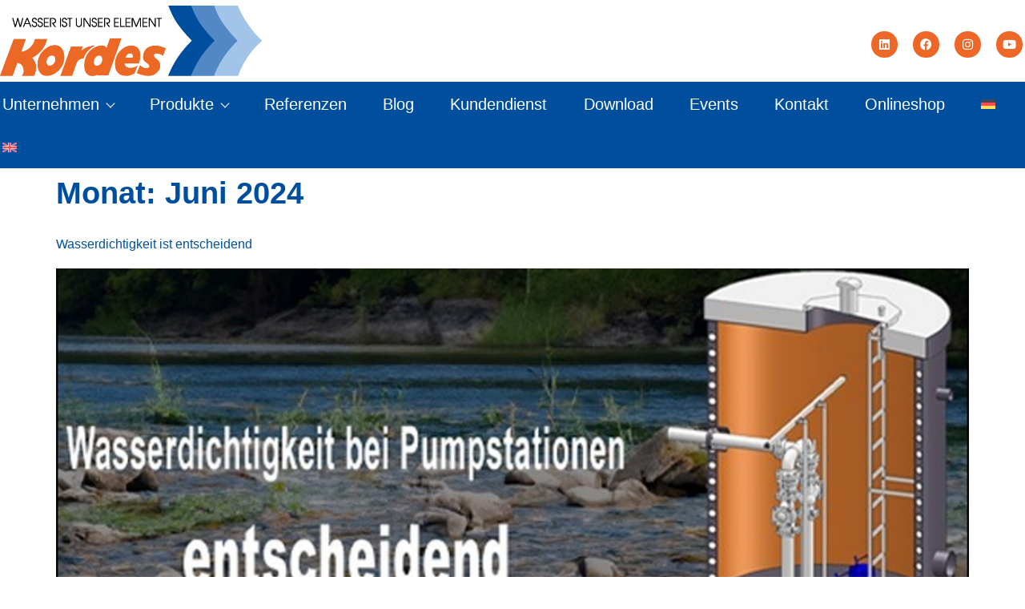

--- FILE ---
content_type: text/html; charset=UTF-8
request_url: https://kordes.de/2024/06/
body_size: 27344
content:
<!doctype html>
<html dir="ltr" lang="de-DE" prefix="og: https://ogp.me/ns#">
<head>
	<meta charset="UTF-8">
	<meta name="viewport" content="width=device-width, initial-scale=1">
	<link rel="profile" href="https://gmpg.org/xfn/11">
	<title>Juni, 2024 - kordes.de</title>
<link rel="alternate" hreflang="de" href="https://kordes.de/2024/06/" />
<link rel="alternate" hreflang="en" href="https://kordes.de/en/2024/06/" />
<link rel="alternate" hreflang="x-default" href="https://kordes.de/2024/06/" />

		<!-- All in One SEO Pro 4.8.7 - aioseo.com -->
	<meta name="robots" content="max-image-preview:large" />
	<meta name="google-site-verification" content="TsvvhmdeeFxdutAdORCZeukz7-jYU3QAdpe9oe3sJ4Q" />
	<link rel="canonical" href="https://kordes.de/2024/06/" />
	<meta name="generator" content="All in One SEO Pro (AIOSEO) 4.8.7" />
		<script type="application/ld+json" class="aioseo-schema">
			{"@context":"https:\/\/schema.org","@graph":[{"@type":"BreadcrumbList","@id":"https:\/\/kordes.de\/2024\/06\/#breadcrumblist","itemListElement":[{"@type":"ListItem","@id":"https:\/\/kordes.de#listItem","position":1,"name":"Home","item":"https:\/\/kordes.de","nextItem":{"@type":"ListItem","@id":"https:\/\/kordes.de\/2024\/#listItem","name":2024}},{"@type":"ListItem","@id":"https:\/\/kordes.de\/2024\/#listItem","position":2,"name":2024,"item":"https:\/\/kordes.de\/2024\/","nextItem":{"@type":"ListItem","@id":"https:\/\/kordes.de\/2024\/06\/#listItem","name":"06"},"previousItem":{"@type":"ListItem","@id":"https:\/\/kordes.de#listItem","name":"Home"}},{"@type":"ListItem","@id":"https:\/\/kordes.de\/2024\/06\/#listItem","position":3,"name":"06","previousItem":{"@type":"ListItem","@id":"https:\/\/kordes.de\/2024\/#listItem","name":2024}}]},{"@type":"CollectionPage","@id":"https:\/\/kordes.de\/2024\/06\/#collectionpage","url":"https:\/\/kordes.de\/2024\/06\/","name":"Juni, 2024 - kordes.de","inLanguage":"de-DE","isPartOf":{"@id":"https:\/\/kordes.de\/#website"},"breadcrumb":{"@id":"https:\/\/kordes.de\/2024\/06\/#breadcrumblist"}},{"@type":"Organization","@id":"https:\/\/kordes.de\/#organization","name":"Kordes KLD Wasser und Abwassersysteme GmbH","description":"Kordes \u2013 Ihr Partner f\u00fcr Abwasserpumpstationen und Kl\u00e4ranlagen","url":"https:\/\/kordes.de\/","telephone":"+49573399080","logo":{"@type":"ImageObject","url":"https:\/\/kordes.de\/wp-content\/uploads\/Kordes-all-Pumpstation-Druckentwaesserung-Klaeranlage-Keinklaeranlage-Abwasser-Logo.png","@id":"https:\/\/kordes.de\/2024\/06\/#organizationLogo"},"image":{"@id":"https:\/\/kordes.de\/2024\/06\/#organizationLogo"},"sameAs":["https:\/\/www.facebook.com\/kldkordes","https:\/\/twitter.com\/KordesAbwasser","https:\/\/www.instagram.com\/kordes_kld\/","https:\/\/www.youtube.com\/@KordesKLD","https:\/\/www.linkedin.com\/company\/kordes-kld-wasser--und-abwassersysteme-gmbh\/"]},{"@type":"WebSite","@id":"https:\/\/kordes.de\/#website","url":"https:\/\/kordes.de\/","name":"Kordes KLD Wasser- und Abwassersysteme GmbH","alternateName":"kordes.de","description":"Kordes \u2013 Ihr Partner f\u00fcr Abwasserpumpstationen und Kl\u00e4ranlagen","inLanguage":"de-DE","publisher":{"@id":"https:\/\/kordes.de\/#organization"}}]}
		</script>
		<script data-borlabs-cookie-script-blocker-id='microsoft-clarity-universal' type="text/template">
			(function(c,l,a,r,i,t,y){
			c[a]=c[a]||function(){(c[a].q=c[a].q||[]).push(arguments)};t=l.createElement(r);t.async=1;
			t.src="https://www.clarity.ms/tag/"+i+"?ref=aioseo";y=l.getElementsByTagName(r)[0];y.parentNode.insertBefore(t,y);
		})(window, document, "clarity", "script", "h0cvfbswax");
		</script>
		<!-- All in One SEO Pro -->

<link rel="alternate" type="application/rss+xml" title="kordes.de &raquo; Feed" href="https://kordes.de/feed/" />
<style id='wp-img-auto-sizes-contain-inline-css'>
img:is([sizes=auto i],[sizes^="auto," i]){contain-intrinsic-size:3000px 1500px}
/*# sourceURL=wp-img-auto-sizes-contain-inline-css */
</style>
<link rel='stylesheet' id='xpro-elementor-addons-widgets-css' href='https://kordes.de/wp-content/plugins/xpro-elementor-addons/assets/css/xpro-widgets.css?ver=1.4.18' media='all' />
<link rel='stylesheet' id='xpro-elementor-addons-responsive-css' href='https://kordes.de/wp-content/plugins/xpro-elementor-addons/assets/css/xpro-responsive.css?ver=1.4.18' media='all' />
<link rel='stylesheet' id='font-awesome-css' href='https://kordes.de/wp-content/plugins/elementor/assets/lib/font-awesome/css/all.min.css?ver=5.15.3' media='all' />
<link rel='stylesheet' id='social-icons-css' href='https://kordes.de/wp-content/plugins/elementor/assets/css/widget-social-icons.min.css?ver=3.28.0' media='all' />
<link rel='stylesheet' id='xpro-icons-css' href='https://kordes.de/wp-content/plugins/xpro-elementor-addons/assets/css/xpro-icons.min.css?ver=1.0.0' media='all' />
<style id='wp-emoji-styles-inline-css'>

	img.wp-smiley, img.emoji {
		display: inline !important;
		border: none !important;
		box-shadow: none !important;
		height: 1em !important;
		width: 1em !important;
		margin: 0 0.07em !important;
		vertical-align: -0.1em !important;
		background: none !important;
		padding: 0 !important;
	}
/*# sourceURL=wp-emoji-styles-inline-css */
</style>
<style id='global-styles-inline-css'>
:root{--wp--preset--aspect-ratio--square: 1;--wp--preset--aspect-ratio--4-3: 4/3;--wp--preset--aspect-ratio--3-4: 3/4;--wp--preset--aspect-ratio--3-2: 3/2;--wp--preset--aspect-ratio--2-3: 2/3;--wp--preset--aspect-ratio--16-9: 16/9;--wp--preset--aspect-ratio--9-16: 9/16;--wp--preset--color--black: #000000;--wp--preset--color--cyan-bluish-gray: #abb8c3;--wp--preset--color--white: #ffffff;--wp--preset--color--pale-pink: #f78da7;--wp--preset--color--vivid-red: #cf2e2e;--wp--preset--color--luminous-vivid-orange: #ff6900;--wp--preset--color--luminous-vivid-amber: #fcb900;--wp--preset--color--light-green-cyan: #7bdcb5;--wp--preset--color--vivid-green-cyan: #00d084;--wp--preset--color--pale-cyan-blue: #8ed1fc;--wp--preset--color--vivid-cyan-blue: #0693e3;--wp--preset--color--vivid-purple: #9b51e0;--wp--preset--gradient--vivid-cyan-blue-to-vivid-purple: linear-gradient(135deg,rgb(6,147,227) 0%,rgb(155,81,224) 100%);--wp--preset--gradient--light-green-cyan-to-vivid-green-cyan: linear-gradient(135deg,rgb(122,220,180) 0%,rgb(0,208,130) 100%);--wp--preset--gradient--luminous-vivid-amber-to-luminous-vivid-orange: linear-gradient(135deg,rgb(252,185,0) 0%,rgb(255,105,0) 100%);--wp--preset--gradient--luminous-vivid-orange-to-vivid-red: linear-gradient(135deg,rgb(255,105,0) 0%,rgb(207,46,46) 100%);--wp--preset--gradient--very-light-gray-to-cyan-bluish-gray: linear-gradient(135deg,rgb(238,238,238) 0%,rgb(169,184,195) 100%);--wp--preset--gradient--cool-to-warm-spectrum: linear-gradient(135deg,rgb(74,234,220) 0%,rgb(151,120,209) 20%,rgb(207,42,186) 40%,rgb(238,44,130) 60%,rgb(251,105,98) 80%,rgb(254,248,76) 100%);--wp--preset--gradient--blush-light-purple: linear-gradient(135deg,rgb(255,206,236) 0%,rgb(152,150,240) 100%);--wp--preset--gradient--blush-bordeaux: linear-gradient(135deg,rgb(254,205,165) 0%,rgb(254,45,45) 50%,rgb(107,0,62) 100%);--wp--preset--gradient--luminous-dusk: linear-gradient(135deg,rgb(255,203,112) 0%,rgb(199,81,192) 50%,rgb(65,88,208) 100%);--wp--preset--gradient--pale-ocean: linear-gradient(135deg,rgb(255,245,203) 0%,rgb(182,227,212) 50%,rgb(51,167,181) 100%);--wp--preset--gradient--electric-grass: linear-gradient(135deg,rgb(202,248,128) 0%,rgb(113,206,126) 100%);--wp--preset--gradient--midnight: linear-gradient(135deg,rgb(2,3,129) 0%,rgb(40,116,252) 100%);--wp--preset--font-size--small: 13px;--wp--preset--font-size--medium: 20px;--wp--preset--font-size--large: 36px;--wp--preset--font-size--x-large: 42px;--wp--preset--spacing--20: 0.44rem;--wp--preset--spacing--30: 0.67rem;--wp--preset--spacing--40: 1rem;--wp--preset--spacing--50: 1.5rem;--wp--preset--spacing--60: 2.25rem;--wp--preset--spacing--70: 3.38rem;--wp--preset--spacing--80: 5.06rem;--wp--preset--shadow--natural: 6px 6px 9px rgba(0, 0, 0, 0.2);--wp--preset--shadow--deep: 12px 12px 50px rgba(0, 0, 0, 0.4);--wp--preset--shadow--sharp: 6px 6px 0px rgba(0, 0, 0, 0.2);--wp--preset--shadow--outlined: 6px 6px 0px -3px rgb(255, 255, 255), 6px 6px rgb(0, 0, 0);--wp--preset--shadow--crisp: 6px 6px 0px rgb(0, 0, 0);}:root { --wp--style--global--content-size: 800px;--wp--style--global--wide-size: 1200px; }:where(body) { margin: 0; }.wp-site-blocks > .alignleft { float: left; margin-right: 2em; }.wp-site-blocks > .alignright { float: right; margin-left: 2em; }.wp-site-blocks > .aligncenter { justify-content: center; margin-left: auto; margin-right: auto; }:where(.wp-site-blocks) > * { margin-block-start: 24px; margin-block-end: 0; }:where(.wp-site-blocks) > :first-child { margin-block-start: 0; }:where(.wp-site-blocks) > :last-child { margin-block-end: 0; }:root { --wp--style--block-gap: 24px; }:root :where(.is-layout-flow) > :first-child{margin-block-start: 0;}:root :where(.is-layout-flow) > :last-child{margin-block-end: 0;}:root :where(.is-layout-flow) > *{margin-block-start: 24px;margin-block-end: 0;}:root :where(.is-layout-constrained) > :first-child{margin-block-start: 0;}:root :where(.is-layout-constrained) > :last-child{margin-block-end: 0;}:root :where(.is-layout-constrained) > *{margin-block-start: 24px;margin-block-end: 0;}:root :where(.is-layout-flex){gap: 24px;}:root :where(.is-layout-grid){gap: 24px;}.is-layout-flow > .alignleft{float: left;margin-inline-start: 0;margin-inline-end: 2em;}.is-layout-flow > .alignright{float: right;margin-inline-start: 2em;margin-inline-end: 0;}.is-layout-flow > .aligncenter{margin-left: auto !important;margin-right: auto !important;}.is-layout-constrained > .alignleft{float: left;margin-inline-start: 0;margin-inline-end: 2em;}.is-layout-constrained > .alignright{float: right;margin-inline-start: 2em;margin-inline-end: 0;}.is-layout-constrained > .aligncenter{margin-left: auto !important;margin-right: auto !important;}.is-layout-constrained > :where(:not(.alignleft):not(.alignright):not(.alignfull)){max-width: var(--wp--style--global--content-size);margin-left: auto !important;margin-right: auto !important;}.is-layout-constrained > .alignwide{max-width: var(--wp--style--global--wide-size);}body .is-layout-flex{display: flex;}.is-layout-flex{flex-wrap: wrap;align-items: center;}.is-layout-flex > :is(*, div){margin: 0;}body .is-layout-grid{display: grid;}.is-layout-grid > :is(*, div){margin: 0;}body{padding-top: 0px;padding-right: 0px;padding-bottom: 0px;padding-left: 0px;}a:where(:not(.wp-element-button)){text-decoration: underline;}:root :where(.wp-element-button, .wp-block-button__link){background-color: #32373c;border-width: 0;color: #fff;font-family: inherit;font-size: inherit;font-style: inherit;font-weight: inherit;letter-spacing: inherit;line-height: inherit;padding-top: calc(0.667em + 2px);padding-right: calc(1.333em + 2px);padding-bottom: calc(0.667em + 2px);padding-left: calc(1.333em + 2px);text-decoration: none;text-transform: inherit;}.has-black-color{color: var(--wp--preset--color--black) !important;}.has-cyan-bluish-gray-color{color: var(--wp--preset--color--cyan-bluish-gray) !important;}.has-white-color{color: var(--wp--preset--color--white) !important;}.has-pale-pink-color{color: var(--wp--preset--color--pale-pink) !important;}.has-vivid-red-color{color: var(--wp--preset--color--vivid-red) !important;}.has-luminous-vivid-orange-color{color: var(--wp--preset--color--luminous-vivid-orange) !important;}.has-luminous-vivid-amber-color{color: var(--wp--preset--color--luminous-vivid-amber) !important;}.has-light-green-cyan-color{color: var(--wp--preset--color--light-green-cyan) !important;}.has-vivid-green-cyan-color{color: var(--wp--preset--color--vivid-green-cyan) !important;}.has-pale-cyan-blue-color{color: var(--wp--preset--color--pale-cyan-blue) !important;}.has-vivid-cyan-blue-color{color: var(--wp--preset--color--vivid-cyan-blue) !important;}.has-vivid-purple-color{color: var(--wp--preset--color--vivid-purple) !important;}.has-black-background-color{background-color: var(--wp--preset--color--black) !important;}.has-cyan-bluish-gray-background-color{background-color: var(--wp--preset--color--cyan-bluish-gray) !important;}.has-white-background-color{background-color: var(--wp--preset--color--white) !important;}.has-pale-pink-background-color{background-color: var(--wp--preset--color--pale-pink) !important;}.has-vivid-red-background-color{background-color: var(--wp--preset--color--vivid-red) !important;}.has-luminous-vivid-orange-background-color{background-color: var(--wp--preset--color--luminous-vivid-orange) !important;}.has-luminous-vivid-amber-background-color{background-color: var(--wp--preset--color--luminous-vivid-amber) !important;}.has-light-green-cyan-background-color{background-color: var(--wp--preset--color--light-green-cyan) !important;}.has-vivid-green-cyan-background-color{background-color: var(--wp--preset--color--vivid-green-cyan) !important;}.has-pale-cyan-blue-background-color{background-color: var(--wp--preset--color--pale-cyan-blue) !important;}.has-vivid-cyan-blue-background-color{background-color: var(--wp--preset--color--vivid-cyan-blue) !important;}.has-vivid-purple-background-color{background-color: var(--wp--preset--color--vivid-purple) !important;}.has-black-border-color{border-color: var(--wp--preset--color--black) !important;}.has-cyan-bluish-gray-border-color{border-color: var(--wp--preset--color--cyan-bluish-gray) !important;}.has-white-border-color{border-color: var(--wp--preset--color--white) !important;}.has-pale-pink-border-color{border-color: var(--wp--preset--color--pale-pink) !important;}.has-vivid-red-border-color{border-color: var(--wp--preset--color--vivid-red) !important;}.has-luminous-vivid-orange-border-color{border-color: var(--wp--preset--color--luminous-vivid-orange) !important;}.has-luminous-vivid-amber-border-color{border-color: var(--wp--preset--color--luminous-vivid-amber) !important;}.has-light-green-cyan-border-color{border-color: var(--wp--preset--color--light-green-cyan) !important;}.has-vivid-green-cyan-border-color{border-color: var(--wp--preset--color--vivid-green-cyan) !important;}.has-pale-cyan-blue-border-color{border-color: var(--wp--preset--color--pale-cyan-blue) !important;}.has-vivid-cyan-blue-border-color{border-color: var(--wp--preset--color--vivid-cyan-blue) !important;}.has-vivid-purple-border-color{border-color: var(--wp--preset--color--vivid-purple) !important;}.has-vivid-cyan-blue-to-vivid-purple-gradient-background{background: var(--wp--preset--gradient--vivid-cyan-blue-to-vivid-purple) !important;}.has-light-green-cyan-to-vivid-green-cyan-gradient-background{background: var(--wp--preset--gradient--light-green-cyan-to-vivid-green-cyan) !important;}.has-luminous-vivid-amber-to-luminous-vivid-orange-gradient-background{background: var(--wp--preset--gradient--luminous-vivid-amber-to-luminous-vivid-orange) !important;}.has-luminous-vivid-orange-to-vivid-red-gradient-background{background: var(--wp--preset--gradient--luminous-vivid-orange-to-vivid-red) !important;}.has-very-light-gray-to-cyan-bluish-gray-gradient-background{background: var(--wp--preset--gradient--very-light-gray-to-cyan-bluish-gray) !important;}.has-cool-to-warm-spectrum-gradient-background{background: var(--wp--preset--gradient--cool-to-warm-spectrum) !important;}.has-blush-light-purple-gradient-background{background: var(--wp--preset--gradient--blush-light-purple) !important;}.has-blush-bordeaux-gradient-background{background: var(--wp--preset--gradient--blush-bordeaux) !important;}.has-luminous-dusk-gradient-background{background: var(--wp--preset--gradient--luminous-dusk) !important;}.has-pale-ocean-gradient-background{background: var(--wp--preset--gradient--pale-ocean) !important;}.has-electric-grass-gradient-background{background: var(--wp--preset--gradient--electric-grass) !important;}.has-midnight-gradient-background{background: var(--wp--preset--gradient--midnight) !important;}.has-small-font-size{font-size: var(--wp--preset--font-size--small) !important;}.has-medium-font-size{font-size: var(--wp--preset--font-size--medium) !important;}.has-large-font-size{font-size: var(--wp--preset--font-size--large) !important;}.has-x-large-font-size{font-size: var(--wp--preset--font-size--x-large) !important;}
:root :where(.wp-block-pullquote){font-size: 1.5em;line-height: 1.6;}
/*# sourceURL=global-styles-inline-css */
</style>
<link rel='stylesheet' id='menu-image-css' href='https://kordes.de/wp-content/plugins/menu-image/includes/css/menu-image.css?ver=3.13' media='all' />
<link rel='stylesheet' id='dashicons-css' href='https://kordes.de/wp-includes/css/dashicons.min.css?ver=6.9' media='all' />
<link rel='stylesheet' id='wpml-legacy-horizontal-list-0-css' href='https://kordes.de/wp-content/plugins/sitepress-multilingual-cms/templates/language-switchers/legacy-list-horizontal/style.min.css?ver=1' media='all' />
<link rel='stylesheet' id='wpml-menu-item-0-css' href='https://kordes.de/wp-content/plugins/sitepress-multilingual-cms/templates/language-switchers/menu-item/style.min.css?ver=1' media='all' />
<link rel='stylesheet' id='eae-css-css' href='https://kordes.de/wp-content/plugins/addon-elements-for-elementor-page-builder/assets/css/eae.min.css?ver=1.14.3' media='all' />
<link rel='stylesheet' id='eae-peel-css-css' href='https://kordes.de/wp-content/plugins/addon-elements-for-elementor-page-builder/assets/lib/peel/peel.css?ver=1.14.3' media='all' />
<link rel='stylesheet' id='font-awesome-4-shim-css' href='https://kordes.de/wp-content/plugins/elementor/assets/lib/font-awesome/css/v4-shims.min.css?ver=1.0' media='all' />
<link rel='stylesheet' id='font-awesome-5-all-css' href='https://kordes.de/wp-content/plugins/elementor/assets/lib/font-awesome/css/all.min.css?ver=1.0' media='all' />
<link rel='stylesheet' id='vegas-css-css' href='https://kordes.de/wp-content/plugins/addon-elements-for-elementor-page-builder/assets/lib/vegas/vegas.min.css?ver=2.4.0' media='all' />
<link rel='stylesheet' id='hello-elementor-css' href='https://kordes.de/wp-content/themes/hello-elementor/assets/css/reset.css?ver=3.4.5' media='all' />
<link rel='stylesheet' id='hello-elementor-theme-style-css' href='https://kordes.de/wp-content/themes/hello-elementor/assets/css/theme.css?ver=3.4.5' media='all' />
<link rel='stylesheet' id='hello-elementor-header-footer-css' href='https://kordes.de/wp-content/themes/hello-elementor/assets/css/header-footer.css?ver=3.4.5' media='all' />
<link rel='stylesheet' id='elementor-frontend-css' href='https://kordes.de/wp-content/uploads/elementor/css/custom-frontend.min.css?ver=1768969912' media='all' />
<style id='elementor-frontend-inline-css'>
.elementor-kit-2195{--e-global-color-primary:#004F9F;--e-global-color-secondary:#004F9F;--e-global-color-text:#000000;--e-global-color-2501ab2:#004F9F;--e-global-color-23b6ff0:#FFFFFF;--e-global-color-f69af3e:#DADADA;--e-global-color-1cf59e0:#000000;--e-global-color-1f192df:#EC6726;--e-global-color-3c483e2:#5488C7;--e-global-color-d83be9b:#A3C4E9;--e-global-color-a8f284b:#A3C4E9;--e-global-color-ee9d091:#A3C4E9;--e-global-color-f1a0255:#A3C4E9;--e-global-color-8f36450:#A3C4E9;--e-global-color-de57272:#A3C4E9;--e-global-color-929625b:#A3C4E9;--e-global-color-623a1ab:#000000;--e-global-color-d7883f7:#A3C4E9;--e-global-typography-primary-font-family:"Arial";--e-global-typography-primary-font-size:34px;--e-global-typography-primary-font-weight:700;--e-global-typography-primary-text-transform:none;--e-global-typography-primary-font-style:normal;--e-global-typography-primary-text-decoration:none;--e-global-typography-primary-line-height:42px;--e-global-typography-primary-letter-spacing:0px;--e-global-typography-primary-word-spacing:0px;--e-global-typography-secondary-font-family:"Arial";--e-global-typography-secondary-font-size:22px;--e-global-typography-secondary-font-weight:600;--e-global-typography-secondary-text-transform:none;--e-global-typography-secondary-font-style:normal;--e-global-typography-secondary-text-decoration:none;--e-global-typography-secondary-line-height:31px;--e-global-typography-secondary-letter-spacing:0px;--e-global-typography-secondary-word-spacing:0px;--e-global-typography-text-font-family:"Arial";--e-global-typography-text-font-size:16px;--e-global-typography-text-font-weight:400;--e-global-typography-text-text-transform:none;--e-global-typography-text-font-style:normal;--e-global-typography-text-text-decoration:none;--e-global-typography-text-line-height:26px;--e-global-typography-text-letter-spacing:0px;--e-global-typography-text-word-spacing:0px;--e-global-typography-accent-font-family:"Arial";--e-global-typography-accent-font-size:17px;--e-global-typography-accent-font-weight:500;--e-global-typography-accent-text-transform:none;--e-global-typography-accent-font-style:normal;--e-global-typography-accent-text-decoration:none;--e-global-typography-accent-line-height:24px;--e-global-typography-accent-letter-spacing:0px;--e-global-typography-accent-word-spacing:0px;color:#000000;font-family:"Arial", Sans-serif;font-size:16px;font-weight:400;text-transform:none;font-style:normal;text-decoration:none;line-height:26px;letter-spacing:0px;word-spacing:0px;}.elementor-kit-2195 e-page-transition{background-color:#FFBC7D;}.elementor-kit-2195 p{margin-block-end:18px;}.elementor-kit-2195 a{color:#004F9E;font-family:"Arial", Sans-serif;font-size:16px;font-weight:400;text-transform:none;font-style:normal;text-decoration:none;line-height:26px;letter-spacing:0px;word-spacing:0px;}.elementor-kit-2195 a:hover{font-family:"Arial", Sans-serif;font-size:16px;font-weight:400;text-transform:none;font-style:normal;text-decoration:none;line-height:26px;letter-spacing:0px;word-spacing:0px;}.elementor-kit-2195 h1{color:var( --e-global-color-primary );font-family:"Arial", Sans-serif;font-size:38px;font-weight:700;text-transform:none;font-style:normal;text-decoration:none;line-height:46px;letter-spacing:0px;word-spacing:0px;}.elementor-kit-2195 h2{color:var( --e-global-color-primary );font-family:"Arial", Sans-serif;font-size:30px;font-weight:600;text-transform:none;font-style:normal;text-decoration:none;line-height:39px;letter-spacing:0px;word-spacing:0px;}.elementor-kit-2195 h3{color:var( --e-global-color-secondary );font-family:"Arial", Sans-serif;font-size:24px;font-weight:600;text-transform:none;font-style:normal;text-decoration:none;line-height:34px;letter-spacing:0px;word-spacing:0px;}.elementor-kit-2195 h4{color:var( --e-global-color-primary );font-family:"Arial", Sans-serif;font-size:20px;font-weight:500;text-transform:none;font-style:normal;text-decoration:none;line-height:28px;letter-spacing:0px;word-spacing:0px;}.elementor-kit-2195 h5{color:var( --e-global-color-23b6ff0 );font-family:"Arial", Sans-serif;font-size:18px;font-weight:500;text-transform:none;font-style:normal;text-decoration:none;line-height:27px;letter-spacing:0px;word-spacing:0px;}.elementor-kit-2195 h6{color:var( --e-global-color-secondary );font-family:"Arial", Sans-serif;font-size:16px;font-weight:500;text-transform:none;font-style:normal;text-decoration:none;line-height:22px;letter-spacing:0px;word-spacing:0px;}.elementor-kit-2195 img{border-style:none;border-radius:0px 0px 0px 0px;}.elementor-kit-2195 input:not([type="button"]):not([type="submit"]),.elementor-kit-2195 textarea,.elementor-kit-2195 .elementor-field-textual{font-size:1px;border-style:none;padding:0px 0px 0px 0px;}.elementor-section.elementor-section-boxed > .elementor-container{max-width:1366px;}.e-con{--container-max-width:1366px;--container-default-padding-top:0px;--container-default-padding-right:0px;--container-default-padding-bottom:0px;--container-default-padding-left:0px;}.elementor-widget:not(:last-child){--kit-widget-spacing:0px;}.elementor-element{--widgets-spacing:0px 0px;--widgets-spacing-row:0px;--widgets-spacing-column:0px;}{}h1.entry-title{display:var(--page-title-display);}.site-header .site-branding{flex-direction:column;align-items:stretch;gap:0px;}.site-header{padding-inline-end:58px;padding-inline-start:58px;}.site-header .site-navigation ul.menu li a{color:#2339D4;}.site-footer .site-branding{flex-direction:column;align-items:stretch;}@media(max-width:1024px){.elementor-kit-2195{font-size:15px;line-height:1.5em;}.elementor-kit-2195 h1{font-size:30px;}.elementor-kit-2195 h2{font-size:28px;}.elementor-kit-2195 h3{font-size:20px;line-height:1.5em;}.elementor-kit-2195 h6{font-size:20px;}.elementor-section.elementor-section-boxed > .elementor-container{max-width:700px;}.e-con{--container-max-width:700px;}}@media(max-width:768px){.elementor-kit-2195{font-size:15px;}.elementor-kit-2195 h1{font-size:30px;line-height:1.2em;}.elementor-kit-2195 h2{font-size:25px;line-height:1.2em;}.elementor-kit-2195 h3{font-size:20px;line-height:1.4em;}.elementor-section.elementor-section-boxed > .elementor-container{max-width:320px;}.e-con{--container-max-width:320px;}}/* Start custom CSS */my-class { text-decoration: none; }/* End custom CSS */
.elementor-35864 .elementor-element.elementor-element-f7a45c7{--display:flex;--flex-direction:row;--container-widget-width:initial;--container-widget-height:100%;--container-widget-flex-grow:1;--container-widget-align-self:stretch;--flex-wrap-mobile:wrap;--gap:0px 0px;--row-gap:0px;--column-gap:0px;--margin-top:7px;--margin-bottom:7px;--margin-left:0px;--margin-right:0px;--padding-top:0px;--padding-bottom:0px;--padding-left:0px;--padding-right:0px;}.elementor-35864 .elementor-element.elementor-element-0bff345{--display:flex;--flex-direction:column;--container-widget-width:100%;--container-widget-height:initial;--container-widget-flex-grow:0;--container-widget-align-self:initial;--flex-wrap-mobile:wrap;}.elementor-35864 .elementor-element.elementor-element-35724d9.xpro-widget-bg-overlay:before{transition:background 0.3s;}.elementor-35864 .elementor-element.elementor-element-35724d9{text-align:start;}.elementor-35864 .elementor-element.elementor-element-35724d9 img{width:52%;}.elementor-35864 .elementor-element.elementor-element-613a08b{--display:flex;--flex-direction:row;--container-widget-width:initial;--container-widget-height:100%;--container-widget-flex-grow:1;--container-widget-align-self:stretch;--flex-wrap-mobile:wrap;--justify-content:flex-end;}.elementor-35864 .elementor-element.elementor-element-aca59ff .elementor-repeater-item-5576ead.elementor-social-icon{background-color:#ED6728;}.elementor-35864 .elementor-element.elementor-element-aca59ff .elementor-repeater-item-bfe0748.elementor-social-icon{background-color:#ED6728;}.elementor-35864 .elementor-element.elementor-element-aca59ff .elementor-repeater-item-831a77e.elementor-social-icon{background-color:#ED6728;}.elementor-35864 .elementor-element.elementor-element-aca59ff{--grid-template-columns:repeat(0, auto);text-align:right;margin:8px 0px calc(var(--kit-widget-spacing, 0px) + 0px) 0px;padding:3px 3px 3px 3px;--icon-size:15px;--grid-column-gap:15px;--grid-row-gap:0px;}.elementor-35864 .elementor-element.elementor-element-aca59ff.elementor-element{--align-self:center;--flex-grow:1;--flex-shrink:0;}.elementor-35864 .elementor-element.elementor-element-aca59ff.xpro-widget-bg-overlay:before{transition:background 0.3s;}.elementor-35864 .elementor-element.elementor-element-aca59ff .elementor-social-icon{background-color:#ED6728;--icon-padding:0.6em;}.elementor-35864 .elementor-element.elementor-element-aca59ff .elementor-icon{border-radius:20px 20px 20px 20px;}.elementor-35864 .elementor-element.elementor-element-aca59ff .elementor-social-icon:hover{background-color:var( --e-global-color-d83be9b );}.elementor-35864 .elementor-element.elementor-element-aca59ff .elementor-social-icon:hover i{color:var( --e-global-color-secondary );}.elementor-35864 .elementor-element.elementor-element-aca59ff .elementor-social-icon:hover svg{fill:var( --e-global-color-secondary );}.elementor-35864 .elementor-element.elementor-element-f1547f9{--display:flex;--flex-direction:column;--container-widget-width:100%;--container-widget-height:initial;--container-widget-flex-grow:0;--container-widget-align-self:initial;--flex-wrap-mobile:wrap;--overlay-opacity:0.5;}.elementor-35864 .elementor-element.elementor-element-f1547f9:not(.elementor-motion-effects-element-type-background), .elementor-35864 .elementor-element.elementor-element-f1547f9 > .elementor-motion-effects-container > .elementor-motion-effects-layer{background-color:var( --e-global-color-primary );}.elementor-35864 .elementor-element.elementor-element-f1547f9::before, .elementor-35864 .elementor-element.elementor-element-f1547f9 > .elementor-background-video-container::before, .elementor-35864 .elementor-element.elementor-element-f1547f9 > .e-con-inner > .elementor-background-video-container::before, .elementor-35864 .elementor-element.elementor-element-f1547f9 > .elementor-background-slideshow::before, .elementor-35864 .elementor-element.elementor-element-f1547f9 > .e-con-inner > .elementor-background-slideshow::before, .elementor-35864 .elementor-element.elementor-element-f1547f9 > .elementor-motion-effects-container > .elementor-motion-effects-layer::before{--background-overlay:'';}.elementor-35864 .elementor-element.elementor-element-ee95d56{--display:flex;--flex-direction:row;--container-widget-width:initial;--container-widget-height:100%;--container-widget-flex-grow:1;--container-widget-align-self:stretch;--flex-wrap-mobile:wrap;--justify-content:space-between;}.elementor-35864 .elementor-element.elementor-element-0a60a59.elementor-widget-xpro-horizontal-menu{text-align:space-between;}.elementor-35864 .elementor-element.elementor-element-0a60a59 .xpro-elementor-horizontal-navbar-nav{justify-content:space-between;}.elementor-35864 .elementor-element.elementor-element-0a60a59 .xpro-elementor-horizontal-navbar-nav > li > a{background-color:var( --e-global-color-2501ab2 );font-family:"Arial", Sans-serif;font-size:20px;font-weight:500;text-transform:none;font-style:normal;text-decoration:none;line-height:16px;letter-spacing:0px;word-spacing:0px;color:var( --e-global-color-23b6ff0 );border-style:none;}.elementor-35864 .elementor-element.elementor-element-0a60a59 .xpro-elementor-horizontal-menu-style-fade .xpro-elementor-horizontal-navbar-nav > li:hover > a,
								.elementor-35864 .elementor-element.elementor-element-0a60a59 [class*=xpro-elementor-horizontal-menu-style-underline] .xpro-elementor-horizontal-navbar-nav > li:hover > a,
								.elementor-35864 .elementor-element.elementor-element-0a60a59 .xpro-elementor-horizontal-menu-style-crossOver .xpro-elementor-horizontal-navbar-nav > li:hover > a,
								.elementor-35864 .elementor-element.elementor-element-0a60a59 .xpro-elementor-horizontal-menu-style-pushRight .xpro-elementor-horizontal-navbar-nav > li:hover > a,
								.elementor-35864 .elementor-element.elementor-element-0a60a59 .xpro-elementor-horizontal-menu-style-focusLens .xpro-elementor-horizontal-navbar-nav > li:hover > a,
								.elementor-35864 .elementor-element.elementor-element-0a60a59 .xpro-elementor-horizontal-menu-style-lineTopBottom .xpro-elementor-horizontal-navbar-nav > li:hover > a,
								.elementor-35864 .elementor-element.elementor-element-0a60a59 [class*=xpro-elementor-horizontal-menu-style-sweepTo] .xpro-elementor-horizontal-navbar-nav > li > a:before{background-color:var( --e-global-color-3c483e2 );}.elementor-35864 .elementor-element.elementor-element-0a60a59 .xpro-elementor-horizontal-navbar .xpro-elementor-dropdown-menu > li:hover > a{background-color:var( --e-global-color-3c483e2 );color:var( --e-global-color-23b6ff0 );}.elementor-35864 .elementor-element.elementor-element-0a60a59{width:var( --container-widget-width, 100% );max-width:100%;margin:0px -17px calc(var(--kit-widget-spacing, 0px) + 0px) -17px;--container-widget-width:100%;--container-widget-flex-grow:0;}.elementor-35864 .elementor-element.elementor-element-0a60a59.elementor-element{--align-self:stretch;--flex-grow:0;--flex-shrink:0;}.elementor-35864 .elementor-element.elementor-element-0a60a59.xpro-widget-bg-overlay:before{transition:background 0.3s;}.elementor-35864 .elementor-element.elementor-element-0a60a59 .xpro-elementor-horizontal-navbar-nav > li:hover > a{color:var( --e-global-color-23b6ff0 );}.elementor-35864 .elementor-element.elementor-element-0a60a59 .xpro-elementor-horizontal-navbar .xpro-elementor-dropdown-menu > li > a{font-family:"Arial", Sans-serif;font-size:16px;color:var( --e-global-color-23b6ff0 );}.elementor-35864 .elementor-element.elementor-element-0a60a59 .xpro-elementor-horizontal-navbar .xpro-elementor-dropdown-menu{width:266px;box-shadow:0px 0px 44px -33px rgba(0,0,0,0.5);}.elementor-35864 .elementor-element.elementor-element-0a60a59 .xpro-elementor-horizontal-navbar .xpro-elementor-dropdown-menu > li:not(:nth-last-child(1)) > a{border-bottom-color:var( --e-global-color-2501ab2 );}.elementor-35864 .elementor-element.elementor-element-0a60a59 button.xpro-elementor-horizontal-menu-close{height:40px;width:40px;color:#000000;background-color:#FFFFFF;border-radius:50px 50px 50px 50px;}.elementor-theme-builder-content-area{height:400px;}.elementor-location-header:before, .elementor-location-footer:before{content:"";display:table;clear:both;}@media(max-width:1024px){ .elementor-35864 .elementor-element.elementor-element-0a60a59 .xpro-elementor-horizontal-menu-responsive-tablet{background-color:#000000;} .elementor-35864 .elementor-element.elementor-element-0a60a59 .xpro-elementor-horizontal-menu-overlay{background-color:#00000069;} .elementor-35864 .elementor-element.elementor-element-0a60a59 .xpro-elementor-horizontal-menu-responsive-tablet .xpro-elementor-horizontal-navbar-nav > li > a{color:#b5b5b5;background:#000000;border-bottom-color:#e6e6e6;} .elementor-35864 .elementor-element.elementor-element-0a60a59 .xpro-elementor-horizontal-menu-responsive-tablet .xpro-elementor-horizontal-navbar-nav > li.current-menu-item > a{color:#2b2b2b;background:#f5f5f5;} .elementor-35864 .elementor-element.elementor-element-0a60a59 .xpro-elementor-horizontal-menu-responsive-tablet .xpro-elementor-dropdown-menu > li > a{color:#a2a2a2;background:#000000;} .elementor-35864 .elementor-element.elementor-element-0a60a59 .xpro-elementor-horizontal-menu-responsive-tablet .xpro-elementor-horizontal-navbar .xpro-elementor-dropdown-menu > li > a{border-bottom-width:1px;border-bottom-color:#ffffff69;} .elementor-35864 .elementor-element.elementor-element-0a60a59 .xpro-elementor-horizontal-menu-responsive-tablet .xpro-elementor-dropdown-menu > li.current-menu-item > a{color:#2b2b2b;background:#efefef;}}@media(min-width:769px){.elementor-35864 .elementor-element.elementor-element-0bff345{--width:50%;}.elementor-35864 .elementor-element.elementor-element-613a08b{--width:50%;}}@media(max-width:768px){.elementor-35864 .elementor-element.elementor-element-aca59ff{--grid-column-gap:21px;} .elementor-35864 .elementor-element.elementor-element-0a60a59 .xpro-elementor-horizontal-menu-responsive-mobile{background-color:#000000;} .elementor-35864 .elementor-element.elementor-element-0a60a59 .xpro-elementor-horizontal-menu-overlay{background-color:#00000069;} .elementor-35864 .elementor-element.elementor-element-0a60a59 .xpro-elementor-horizontal-menu-responsive-mobile .xpro-elementor-horizontal-navbar-nav > li > a{color:#b5b5b5;background:#000000;border-bottom-color:#e6e6e6;} .elementor-35864 .elementor-element.elementor-element-0a60a59 .xpro-elementor-horizontal-menu-responsive-mobile .xpro-elementor-horizontal-navbar-nav > li.current-menu-item > a{color:#2b2b2b;background:#f5f5f5;} .elementor-35864 .elementor-element.elementor-element-0a60a59 .xpro-elementor-horizontal-menu-responsive-mobile .xpro-elementor-dropdown-menu > li > a{color:#a2a2a2;background:#000000;} .elementor-35864 .elementor-element.elementor-element-0a60a59 .xpro-elementor-horizontal-menu-responsive-mobile .xpro-elementor-horizontal-navbar .xpro-elementor-dropdown-menu > li > a{border-bottom-width:1px;border-bottom-color:#ffffff69;} .elementor-35864 .elementor-element.elementor-element-0a60a59 .xpro-elementor-horizontal-menu-responsive-mobile .xpro-elementor-dropdown-menu > li.current-menu-item > a{color:#2b2b2b;background:#efefef;}}
.elementor-8963 .elementor-element.elementor-element-2e82767{--display:flex;--flex-direction:column;--container-widget-width:100%;--container-widget-height:initial;--container-widget-flex-grow:0;--container-widget-align-self:initial;--flex-wrap-mobile:wrap;}.elementor-8963 .elementor-element.elementor-element-a09ffbb{--spacer-size:70px;}.elementor-8963 .elementor-element.elementor-element-a09ffbb.xpro-widget-bg-overlay:before{transition:background 0.3s;}.elementor-8963 .elementor-element.elementor-element-a75870f{--display:flex;--min-height:50px;--flex-direction:row;--container-widget-width:initial;--container-widget-height:100%;--container-widget-flex-grow:1;--container-widget-align-self:stretch;--flex-wrap-mobile:wrap;--overlay-opacity:1;--margin-top:10px;--margin-bottom:0px;--margin-left:0px;--margin-right:0px;}.elementor-8963 .elementor-element.elementor-element-a75870f::before, .elementor-8963 .elementor-element.elementor-element-a75870f > .elementor-background-video-container::before, .elementor-8963 .elementor-element.elementor-element-a75870f > .e-con-inner > .elementor-background-video-container::before, .elementor-8963 .elementor-element.elementor-element-a75870f > .elementor-background-slideshow::before, .elementor-8963 .elementor-element.elementor-element-a75870f > .e-con-inner > .elementor-background-slideshow::before, .elementor-8963 .elementor-element.elementor-element-a75870f > .elementor-motion-effects-container > .elementor-motion-effects-layer::before{background-color:var( --e-global-color-2501ab2 );--background-overlay:'';}.elementor-8963 .elementor-element.elementor-element-645dc47:not(.elementor-motion-effects-element-type-background), .elementor-8963 .elementor-element.elementor-element-645dc47 > .elementor-motion-effects-container > .elementor-motion-effects-layer{background-color:#FBFBFB;}.elementor-8963 .elementor-element.elementor-element-645dc47 > .elementor-container{max-width:1170px;}.elementor-8963 .elementor-element.elementor-element-645dc47{transition:background 0.3s, border 0.3s, border-radius 0.3s, box-shadow 0.3s;padding:50px 0px 0px 0px;}.elementor-8963 .elementor-element.elementor-element-645dc47 > .elementor-background-overlay{transition:background 0.3s, border-radius 0.3s, opacity 0.3s;}.elementor-8963 .elementor-element.elementor-element-87230f4{border-style:solid;border-width:0px 0px 2px 0px;border-color:#00000020;}.elementor-8963 .elementor-element.elementor-element-ddf184a > .elementor-element-populated{border-style:solid;border-width:0px 1px 0px 0px;border-color:#00000020;margin:0px 0px 50px 0px;--e-column-margin-right:0px;--e-column-margin-left:0px;}.elementor-8963 .elementor-element.elementor-element-248c22f{width:var( --container-widget-width, 99.996% );max-width:99.996%;margin:7px 0px calc(var(--kit-widget-spacing, 0px) + 0px) 0px;--container-widget-width:99.996%;--container-widget-flex-grow:0;}.elementor-8963 .elementor-element.elementor-element-248c22f.elementor-element{--flex-grow:0;--flex-shrink:0;}.elementor-8963 .elementor-element.elementor-element-248c22f.xpro-widget-bg-overlay:before{transition:background 0.3s;}.elementor-8963 .elementor-element.elementor-element-8cd1f6e{margin:8px 0px calc(var(--kit-widget-spacing, 0px) + -11px) 0px;color:#4D4D4D;}.elementor-8963 .elementor-element.elementor-element-8cd1f6e.xpro-widget-bg-overlay:before{transition:background 0.3s;}.elementor-8963 .elementor-element.elementor-element-ab39500{margin:-5px 0px calc(var(--kit-widget-spacing, 0px) + 0px) 0px;color:#4D4D4D;}.elementor-8963 .elementor-element.elementor-element-ab39500.xpro-widget-bg-overlay:before{transition:background 0.3s;}.elementor-8963 .elementor-element.elementor-element-d7526fe{width:var( --container-widget-width, 79.666% );max-width:79.666%;margin:-10px 0px calc(var(--kit-widget-spacing, 0px) + 0px) 0px;--container-widget-width:79.666%;--container-widget-flex-grow:0;--e-form-steps-indicators-spacing:9px;--e-form-steps-indicator-padding:20px;--e-form-steps-indicator-active-secondary-color:#ffffff;--e-form-steps-indicator-completed-secondary-color:#ffffff;--e-form-steps-divider-width:1px;--e-form-steps-divider-gap:10px;}.elementor-8963 .elementor-element.elementor-element-d7526fe.elementor-element{--flex-grow:0;--flex-shrink:0;}.elementor-8963 .elementor-element.elementor-element-d7526fe.xpro-widget-bg-overlay:before{transition:background 0.3s;}.elementor-8963 .elementor-element.elementor-element-d7526fe .elementor-field-group{padding-right:calc( 30px/2 );padding-left:calc( 30px/2 );margin-bottom:14px;}.elementor-8963 .elementor-element.elementor-element-d7526fe .elementor-form-fields-wrapper{margin-left:calc( -30px/2 );margin-right:calc( -30px/2 );margin-bottom:-14px;}.elementor-8963 .elementor-element.elementor-element-d7526fe .elementor-field-group.recaptcha_v3-bottomleft, .elementor-8963 .elementor-element.elementor-element-d7526fe .elementor-field-group.recaptcha_v3-bottomright{margin-bottom:0;}body.rtl .elementor-8963 .elementor-element.elementor-element-d7526fe .elementor-labels-inline .elementor-field-group > label{padding-left:5px;}body:not(.rtl) .elementor-8963 .elementor-element.elementor-element-d7526fe .elementor-labels-inline .elementor-field-group > label{padding-right:5px;}body .elementor-8963 .elementor-element.elementor-element-d7526fe .elementor-labels-above .elementor-field-group > label{padding-bottom:5px;}.elementor-8963 .elementor-element.elementor-element-d7526fe .elementor-field-group > label, .elementor-8963 .elementor-element.elementor-element-d7526fe .elementor-field-subgroup label{color:var( --e-global-color-text );}.elementor-8963 .elementor-element.elementor-element-d7526fe .elementor-field-group > label{font-size:18px;}.elementor-8963 .elementor-element.elementor-element-d7526fe .elementor-field-type-html{color:var( --e-global-color-23b6ff0 );font-size:18px;}.elementor-8963 .elementor-element.elementor-element-d7526fe .elementor-field-group .elementor-field{color:var( --e-global-color-text );}.elementor-8963 .elementor-element.elementor-element-d7526fe .elementor-field-group .elementor-field, .elementor-8963 .elementor-element.elementor-element-d7526fe .elementor-field-subgroup label{font-family:"Roboto", Sans-serif;font-size:18px;font-weight:400;line-height:32px;}.elementor-8963 .elementor-element.elementor-element-d7526fe .elementor-field-group .elementor-field:not(.elementor-select-wrapper){background-color:#E7E7E7;border-color:var( --e-global-color-23b6ff0 );border-width:5px 5px 5px 5px;}.elementor-8963 .elementor-element.elementor-element-d7526fe .elementor-field-group .elementor-select-wrapper select{background-color:#E7E7E7;border-color:var( --e-global-color-23b6ff0 );border-width:5px 5px 5px 5px;}.elementor-8963 .elementor-element.elementor-element-d7526fe .elementor-field-group .elementor-select-wrapper::before{color:var( --e-global-color-23b6ff0 );}.elementor-8963 .elementor-element.elementor-element-d7526fe .e-form__buttons__wrapper__button-next{background-color:var( --e-global-color-2501ab2 );color:var( --e-global-color-23b6ff0 );}.elementor-8963 .elementor-element.elementor-element-d7526fe .elementor-button[type="submit"]{background-color:var( --e-global-color-2501ab2 );color:var( --e-global-color-23b6ff0 );}.elementor-8963 .elementor-element.elementor-element-d7526fe .elementor-button[type="submit"] svg *{fill:var( --e-global-color-23b6ff0 );}.elementor-8963 .elementor-element.elementor-element-d7526fe .e-form__buttons__wrapper__button-previous{color:#ffffff;}.elementor-8963 .elementor-element.elementor-element-d7526fe .e-form__buttons__wrapper__button-next:hover{color:#ffffff;}.elementor-8963 .elementor-element.elementor-element-d7526fe .elementor-button[type="submit"]:hover{color:#ffffff;}.elementor-8963 .elementor-element.elementor-element-d7526fe .elementor-button[type="submit"]:hover svg *{fill:#ffffff;}.elementor-8963 .elementor-element.elementor-element-d7526fe .e-form__buttons__wrapper__button-previous:hover{color:#ffffff;}.elementor-8963 .elementor-element.elementor-element-d7526fe .elementor-message{font-size:19px;}.elementor-8963 .elementor-element.elementor-element-ebd3ff2 > .elementor-element-populated{margin:0px 0px 0px 30px;--e-column-margin-right:0px;--e-column-margin-left:30px;}.elementor-8963 .elementor-element.elementor-element-1fe4784{--grid-template-columns:repeat(0, auto);text-align:left;width:var( --container-widget-width, 213.47% );max-width:213.47%;margin:2px 0px calc(var(--kit-widget-spacing, 0px) + 0px) -18px;padding:0px 0px 0px 0px;--container-widget-width:213.47%;--container-widget-flex-grow:0;--icon-size:14px;--grid-column-gap:18px;--grid-row-gap:22px;}.elementor-8963 .elementor-element.elementor-element-1fe4784.elementor-element{--flex-grow:0;--flex-shrink:0;}.elementor-8963 .elementor-element.elementor-element-1fe4784.xpro-widget-bg-overlay:before{transition:background 0.3s;}.elementor-8963 .elementor-element.elementor-element-1fe4784 .elementor-social-icon{background-color:#ED6728;--icon-padding:0.6em;}.elementor-8963 .elementor-element.elementor-element-1fe4784 .elementor-icon{border-radius:20px 20px 20px 20px;}.elementor-8963 .elementor-element.elementor-element-1fe4784 .elementor-social-icon:hover{background-color:var( --e-global-color-d83be9b );}.elementor-8963 .elementor-element.elementor-element-1fe4784 .elementor-social-icon:hover i{color:var( --e-global-color-secondary );}.elementor-8963 .elementor-element.elementor-element-1fe4784 .elementor-social-icon:hover svg{fill:var( --e-global-color-secondary );}.elementor-8963 .elementor-element.elementor-element-6001e72 > .elementor-element-populated{margin:0px 0px 0px 30px;--e-column-margin-right:0px;--e-column-margin-left:30px;}.elementor-8963 .elementor-element.elementor-element-963211d{width:var( --container-widget-width, 100% );max-width:100%;margin:0px 0px calc(var(--kit-widget-spacing, 0px) + 0px) -23px;--container-widget-width:100%;--container-widget-flex-grow:0;}.elementor-8963 .elementor-element.elementor-element-963211d.elementor-element{--flex-grow:0;--flex-shrink:0;}.elementor-8963 .elementor-element.elementor-element-963211d.xpro-widget-bg-overlay:before{transition:background 0.3s;}.elementor-8963 .elementor-element.elementor-element-963211d .xpro-infolist-layout-vertical{row-gap:18px;}.elementor-8963 .elementor-element.elementor-element-963211d .xpro-infolist-layout-horizontal{row-gap:18px;}.elementor-8963 .elementor-element.elementor-element-963211d .xpro-infolist-media-type-icon::before{--xpro-speparator-line:18px;}.elementor-8963 .elementor-element.elementor-element-963211d .xpro-infolist-item,.elementor-8963 .elementor-element.elementor-element-963211d .xpro-infolist-item > a{align-items:center;}.elementor-8963 .elementor-element.elementor-element-963211d .xpro-infolist-media-type-icon{font-size:12px;min-height:12px;min-width:12px;height:25px;width:25px;}.elementor-8963 .elementor-element.elementor-element-963211d .xpro-infolist-media-type-icon > svg{width:12px;height:auto;}.elementor-8963 .elementor-element.elementor-element-963211d .xpro-infolist-media-type-image img{width:100px;}.elementor-8963 .elementor-element.elementor-element-963211d .xpro-infolist-title{font-family:"Poppins", Sans-serif;font-size:18px;font-weight:400;line-height:35px;color:#4D4D4D;}.elementor-8963 .elementor-element.elementor-element-7cef551 > .elementor-element-populated{margin:0px 0px 0px 15px;--e-column-margin-right:0px;--e-column-margin-left:15px;}.elementor-8963 .elementor-element.elementor-element-5413df7{width:var( --container-widget-width, 104.231% );max-width:104.231%;margin:0px 0px calc(var(--kit-widget-spacing, 0px) + 0px) -10px;--container-widget-width:104.231%;--container-widget-flex-grow:0;}.elementor-8963 .elementor-element.elementor-element-5413df7.elementor-element{--flex-grow:0;--flex-shrink:0;}.elementor-8963 .elementor-element.elementor-element-5413df7.xpro-widget-bg-overlay:before{transition:background 0.3s;}.elementor-8963 .elementor-element.elementor-element-5413df7 .xpro-infolist-layout-vertical{row-gap:18px;}.elementor-8963 .elementor-element.elementor-element-5413df7 .xpro-infolist-layout-horizontal{row-gap:18px;}.elementor-8963 .elementor-element.elementor-element-5413df7 .xpro-infolist-media-type-icon::before{--xpro-speparator-line:18px;}.elementor-8963 .elementor-element.elementor-element-5413df7 .xpro-infolist-item,.elementor-8963 .elementor-element.elementor-element-5413df7 .xpro-infolist-item > a{align-items:center;}.elementor-8963 .elementor-element.elementor-element-5413df7 .xpro-infolist-media-type-icon{font-size:12px;min-height:12px;min-width:12px;height:25px;width:25px;}.elementor-8963 .elementor-element.elementor-element-5413df7 .xpro-infolist-media-type-icon > svg{width:12px;height:auto;}.elementor-8963 .elementor-element.elementor-element-5413df7 .xpro-infolist-media-type-image img{width:100px;}.elementor-8963 .elementor-element.elementor-element-5413df7 .xpro-infolist-title{font-family:"Poppins", Sans-serif;font-size:18px;font-weight:400;line-height:35px;color:#4D4D4D;}.elementor-8963 .elementor-element.elementor-element-848a98d.xpro-widget-bg-overlay:before{transition:background 0.3s;}.elementor-8963 .elementor-element.elementor-element-848a98d .xpro-infolist-layout-vertical{row-gap:20px;}.elementor-8963 .elementor-element.elementor-element-848a98d .xpro-infolist-layout-horizontal{row-gap:20px;}.elementor-8963 .elementor-element.elementor-element-848a98d .xpro-infolist-media-type-icon::before{--xpro-speparator-line:20px;}.elementor-8963 .elementor-element.elementor-element-848a98d .xpro-infolist-item,.elementor-8963 .elementor-element.elementor-element-848a98d .xpro-infolist-item > a{align-items:center;}.elementor-8963 .elementor-element.elementor-element-848a98d .xpro-infolist-media-type-icon{font-size:12px;min-height:12px;min-width:12px;height:25px;width:25px;}.elementor-8963 .elementor-element.elementor-element-848a98d .xpro-infolist-media-type-icon > svg{width:12px;height:auto;}.elementor-8963 .elementor-element.elementor-element-848a98d .xpro-infolist-media-type-image img{width:100px;}.elementor-8963 .elementor-element.elementor-element-848a98d .xpro-infolist-title{font-family:"Poppins", Sans-serif;font-size:18px;font-weight:400;line-height:35px;color:#4D4D4D;}.elementor-8963 .elementor-element.elementor-element-f39b619{width:var( --container-widget-width, 44.97% );max-width:44.97%;margin:13px 0px calc(var(--kit-widget-spacing, 0px) + 0px) 0px;--container-widget-width:44.97%;--container-widget-flex-grow:0;}.elementor-8963 .elementor-element.elementor-element-f39b619.elementor-element{--flex-grow:0;--flex-shrink:0;}.elementor-8963 .elementor-element.elementor-element-f39b619.xpro-widget-bg-overlay:before{transition:background 0.3s;}.elementor-8963 .elementor-element.elementor-element-26d1c6a{width:var( --container-widget-width, 44.399% );max-width:44.399%;margin:16px 0px calc(var(--kit-widget-spacing, 0px) + 0px) 9px;--container-widget-width:44.399%;--container-widget-flex-grow:0;}.elementor-8963 .elementor-element.elementor-element-26d1c6a.elementor-element{--flex-grow:0;--flex-shrink:0;}.elementor-8963 .elementor-element.elementor-element-26d1c6a.xpro-widget-bg-overlay:before{transition:background 0.3s;}.elementor-8963 .elementor-element.elementor-element-70eae14{--spacer-size:60px;}.elementor-8963 .elementor-element.elementor-element-70eae14.xpro-widget-bg-overlay:before{transition:background 0.3s;}.elementor-theme-builder-content-area{height:400px;}.elementor-location-header:before, .elementor-location-footer:before{content:"";display:table;clear:both;}@media(max-width:1024px){.elementor-8963 .elementor-element.elementor-element-ebd3ff2 > .elementor-element-populated{margin:2px 2px 2px 2px;--e-column-margin-right:2px;--e-column-margin-left:2px;}.elementor-8963 .elementor-element.elementor-element-6001e72 > .elementor-element-populated{margin:2px 2px 2px 2px;--e-column-margin-right:2px;--e-column-margin-left:2px;}.elementor-8963 .elementor-element.elementor-element-963211d .xpro-infolist-title{font-size:16px;line-height:25px;}.elementor-8963 .elementor-element.elementor-element-7cef551 > .elementor-element-populated{margin:0px 0px 0px 0px;--e-column-margin-right:0px;--e-column-margin-left:0px;}.elementor-8963 .elementor-element.elementor-element-5413df7 .xpro-infolist-title{font-size:16px;line-height:25px;}.elementor-8963 .elementor-element.elementor-element-848a98d .xpro-infolist-title{font-size:16px;line-height:25px;}}@media(min-width:769px){.elementor-8963 .elementor-element.elementor-element-ddf184a{width:32.666%;}.elementor-8963 .elementor-element.elementor-element-ebd3ff2{width:4%;}.elementor-8963 .elementor-element.elementor-element-6001e72{width:24.221%;}.elementor-8963 .elementor-element.elementor-element-7cef551{width:19.89%;}.elementor-8963 .elementor-element.elementor-element-bf6d932{width:19.139%;}}@media(max-width:1024px) and (min-width:769px){.elementor-8963 .elementor-element.elementor-element-ddf184a{width:50%;}.elementor-8963 .elementor-element.elementor-element-ebd3ff2{width:50%;}.elementor-8963 .elementor-element.elementor-element-6001e72{width:50%;}.elementor-8963 .elementor-element.elementor-element-7cef551{width:50%;}.elementor-8963 .elementor-element.elementor-element-bf6d932{width:50%;}}@media(max-width:768px){.elementor-8963 .elementor-element.elementor-element-645dc47{padding:20px 0px 0px 0px;}.elementor-8963 .elementor-element.elementor-element-87230f4{margin-top:0px;margin-bottom:0px;padding:0px 0px 0px 0px;}.elementor-8963 .elementor-element.elementor-element-ddf184a > .elementor-element-populated{margin:0px 0px 0px 0px;--e-column-margin-right:0px;--e-column-margin-left:0px;padding:20px 20px 20px 20px;}.elementor-8963 .elementor-element.elementor-element-248c22f.elementor-widget-xpro-site-logo{text-align:center;}.elementor-8963 .elementor-element.elementor-element-8cd1f6e{text-align:center;}.elementor-8963 .elementor-element.elementor-element-ab39500{text-align:center;}.elementor-8963 .elementor-element.elementor-element-d7526fe{margin:3px 0px calc(var(--kit-widget-spacing, 0px) + 0px) 25px;}.elementor-8963 .elementor-element.elementor-element-ebd3ff2 > .elementor-element-populated{margin:0px 0px 0px 48px;--e-column-margin-right:0px;--e-column-margin-left:48px;padding:20px 20px 20px 20px;}.elementor-8963 .elementor-element.elementor-element-1fe4784{margin:0px 0px calc(var(--kit-widget-spacing, 0px) + 0px) 30px;--grid-column-gap:21px;}.elementor-8963 .elementor-element.elementor-element-1fe4784.elementor-element{--align-self:center;}.elementor-8963 .elementor-element.elementor-element-6001e72 > .elementor-element-populated{margin:0px 0px 0px 0px;--e-column-margin-right:0px;--e-column-margin-left:0px;padding:20px 20px 20px 20px;}.elementor-8963 .elementor-element.elementor-element-963211d{margin:0px 0px calc(var(--kit-widget-spacing, 0px) + 0px) 0px;}.elementor-8963 .elementor-element.elementor-element-7cef551 > .elementor-element-populated{margin:0px 0px 0px 0px;--e-column-margin-right:0px;--e-column-margin-left:0px;padding:20px 20px 20px 20px;}.elementor-8963 .elementor-element.elementor-element-5413df7{margin:0px 0px calc(var(--kit-widget-spacing, 0px) + 0px) -6px;}.elementor-8963 .elementor-element.elementor-element-5413df7 .xpro-infolist-layout-vertical{row-gap:18px;}.elementor-8963 .elementor-element.elementor-element-5413df7 .xpro-infolist-layout-horizontal{row-gap:18px;}.elementor-8963 .elementor-element.elementor-element-5413df7 .xpro-infolist-media-type-icon::before{--xpro-speparator-line:18px;}.elementor-8963 .elementor-element.elementor-element-5413df7 .xpro-infolist-item,.elementor-8963 .elementor-element.elementor-element-5413df7 .xpro-infolist-item > a{align-items:center;}.elementor-bc-flex-widget .elementor-8963 .elementor-element.elementor-element-bf6d932.elementor-column .elementor-widget-wrap{align-items:center;}.elementor-8963 .elementor-element.elementor-element-bf6d932.elementor-column.elementor-element[data-element_type="column"] > .elementor-widget-wrap.elementor-element-populated{align-content:center;align-items:center;}.elementor-8963 .elementor-element.elementor-element-bf6d932.elementor-column > .elementor-widget-wrap{justify-content:flex-start;}.elementor-8963 .elementor-element.elementor-element-bf6d932 > .elementor-element-populated{padding:20px 20px 20px 20px;}.elementor-8963 .elementor-element.elementor-element-848a98d{margin:0px 0px calc(var(--kit-widget-spacing, 0px) + 0px) 0px;}.elementor-8963 .elementor-element.elementor-element-f39b619{width:var( --container-widget-width, 142.83px );max-width:142.83px;margin:0px 0px calc(var(--kit-widget-spacing, 0px) + 0px) 5px;padding:1px 1px 1px 1px;--container-widget-width:142.83px;--container-widget-flex-grow:0;text-align:center;}.elementor-8963 .elementor-element.elementor-element-26d1c6a{margin:1px 0px calc(var(--kit-widget-spacing, 0px) + 0px) 5px;padding:1px 1px 1px 1px;text-align:center;}}
/*# sourceURL=elementor-frontend-inline-css */
</style>
<link rel='stylesheet' id='widget-image-css' href='https://kordes.de/wp-content/plugins/elementor/assets/css/widget-image.min.css?ver=3.34.1' media='all' />
<link rel='stylesheet' id='e-animation-grow-css' href='https://kordes.de/wp-content/plugins/elementor/assets/lib/animations/styles/e-animation-grow.min.css?ver=3.34.1' media='all' />
<link rel='stylesheet' id='widget-social-icons-css' href='https://kordes.de/wp-content/plugins/elementor/assets/css/widget-social-icons.min.css?ver=3.34.1' media='all' />
<link rel='stylesheet' id='e-apple-webkit-css' href='https://kordes.de/wp-content/uploads/elementor/css/custom-apple-webkit.min.css?ver=1768969912' media='all' />
<link rel='stylesheet' id='e-sticky-css' href='https://kordes.de/wp-content/plugins/elementor-pro/assets/css/modules/sticky.min.css?ver=3.31.2' media='all' />
<link rel='stylesheet' id='widget-spacer-css' href='https://kordes.de/wp-content/plugins/elementor/assets/css/widget-spacer.min.css?ver=3.34.1' media='all' />
<link rel='stylesheet' id='widget-form-css' href='https://kordes.de/wp-content/plugins/elementor-pro/assets/css/widget-form.min.css?ver=3.31.2' media='all' />
<link rel='stylesheet' id='elementor-icons-css' href='https://kordes.de/wp-content/plugins/elementor/assets/lib/eicons/css/elementor-icons.min.css?ver=5.45.0' media='all' />
<link rel='stylesheet' id='xpro-elementor-widgetarea-editor-css' href='https://kordes.de/wp-content/plugins/xpro-elementor-addons/inc/controls/assets/css/widgetarea-editor.css?ver=1.4.18' media='all' />
<link rel='stylesheet' id='borlabs-cookie-custom-css' href='https://kordes.de/wp-content/cache/borlabs-cookie/1/borlabs-cookie-1-de.css?ver=3.3.23-38' media='all' />
<link rel='stylesheet' id='elementor-gf-local-roboto-css' href='https://kordes.de/wp-content/uploads/elementor/google-fonts/css/roboto.css?ver=1737203911' media='all' />
<link rel='stylesheet' id='elementor-gf-local-poppins-css' href='https://kordes.de/wp-content/uploads/elementor/google-fonts/css/poppins.css?ver=1737203923' media='all' />
<link rel='stylesheet' id='elementor-icons-shared-0-css' href='https://kordes.de/wp-content/plugins/elementor/assets/lib/font-awesome/css/fontawesome.min.css?ver=5.15.3' media='all' />
<link rel='stylesheet' id='elementor-icons-fa-brands-css' href='https://kordes.de/wp-content/plugins/elementor/assets/lib/font-awesome/css/brands.min.css?ver=5.15.3' media='all' />
<link rel='stylesheet' id='elementor-icons-fa-solid-css' href='https://kordes.de/wp-content/plugins/elementor/assets/lib/font-awesome/css/solid.min.css?ver=5.15.3' media='all' />
<link rel='stylesheet' id='elementor-icons-shared-1-css' href='https://kordes.de/wp-content/plugins/xpro-elementor-addons/assets/css/xpro-icons.min.css?ver=1.4.18' media='all' />
<link rel='stylesheet' id='elementor-icons-xpro-icons-css' href='https://kordes.de/wp-content/plugins/xpro-elementor-addons/assets/css/xpro-icons.min.css?ver=1.4.18' media='all' />
<script src="https://kordes.de/wp-includes/js/jquery/jquery.min.js?ver=3.7.1" id="jquery-core-js"></script>
<script src="https://kordes.de/wp-includes/js/jquery/jquery-migrate.min.js?ver=3.4.1" id="jquery-migrate-js"></script>
<script src="https://kordes.de/wp-content/plugins/addon-elements-for-elementor-page-builder/assets/js/iconHelper.js?ver=1.0" id="eae-iconHelper-js"></script>
<script data-no-optimize="1" data-no-minify="1" data-cfasync="false" src="https://kordes.de/wp-content/cache/borlabs-cookie/1/borlabs-cookie-config-de.json.js?ver=3.3.23-54" id="borlabs-cookie-config-js"></script>
<script data-no-optimize="1" data-no-minify="1" data-cfasync="false" src="https://kordes.de/wp-content/plugins/borlabs-cookie/assets/javascript/borlabs-cookie-prioritize.min.js?ver=3.3.23" id="borlabs-cookie-prioritize-js"></script>
<link rel="https://api.w.org/" href="https://kordes.de/wp-json/" /><link rel="EditURI" type="application/rsd+xml" title="RSD" href="https://kordes.de/xmlrpc.php?rsd" />
<meta name="generator" content="WordPress 6.9" />
<meta name="generator" content="WPML ver:4.7.6 stt:1,3;" />
<meta name="generator" content="Elementor 3.34.1; features: additional_custom_breakpoints; settings: css_print_method-internal, google_font-enabled, font_display-swap">
<script data-borlabs-cookie-script-blocker-ignore>
if ('0' === '1' && ('0' === '1' || '1' === '1')) {
    window['gtag_enable_tcf_support'] = true;
}
window.dataLayer = window.dataLayer || [];
if (typeof gtag !== 'function') {
    function gtag() {
        dataLayer.push(arguments);
    }
}
gtag('set', 'developer_id.dYjRjMm', true);
if ('0' === '1' || '1' === '1') {
    if (window.BorlabsCookieGoogleConsentModeDefaultSet !== true) {
        let getCookieValue = function (name) {
            return document.cookie.match('(^|;)\\s*' + name + '\\s*=\\s*([^;]+)')?.pop() || '';
        };
        let cookieValue = getCookieValue('borlabs-cookie-gcs');
        let consentsFromCookie = {};
        if (cookieValue !== '') {
            consentsFromCookie = JSON.parse(decodeURIComponent(cookieValue));
        }
        let defaultValues = {
            'ad_storage': 'denied',
            'ad_user_data': 'denied',
            'ad_personalization': 'denied',
            'analytics_storage': 'denied',
            'functionality_storage': 'denied',
            'personalization_storage': 'denied',
            'security_storage': 'denied',
            'wait_for_update': 500,
        };
        gtag('consent', 'default', { ...defaultValues, ...consentsFromCookie });
    }
    window.BorlabsCookieGoogleConsentModeDefaultSet = true;
    let borlabsCookieConsentChangeHandler = function () {
        window.dataLayer = window.dataLayer || [];
        if (typeof gtag !== 'function') { function gtag(){dataLayer.push(arguments);} }

        let getCookieValue = function (name) {
            return document.cookie.match('(^|;)\\s*' + name + '\\s*=\\s*([^;]+)')?.pop() || '';
        };
        let cookieValue = getCookieValue('borlabs-cookie-gcs');
        let consentsFromCookie = {};
        if (cookieValue !== '') {
            consentsFromCookie = JSON.parse(decodeURIComponent(cookieValue));
        }

        consentsFromCookie.analytics_storage = BorlabsCookie.Consents.hasConsent('google-analytics') ? 'granted' : 'denied';

        BorlabsCookie.CookieLibrary.setCookie(
            'borlabs-cookie-gcs',
            JSON.stringify(consentsFromCookie),
            BorlabsCookie.Settings.automaticCookieDomainAndPath.value ? '' : BorlabsCookie.Settings.cookieDomain.value,
            BorlabsCookie.Settings.cookiePath.value,
            BorlabsCookie.Cookie.getPluginCookie().expires,
            BorlabsCookie.Settings.cookieSecure.value,
            BorlabsCookie.Settings.cookieSameSite.value
        );
    }
    document.addEventListener('borlabs-cookie-consent-saved', borlabsCookieConsentChangeHandler);
    document.addEventListener('borlabs-cookie-handle-unblock', borlabsCookieConsentChangeHandler);
}
if ('0' === '1') {
    gtag("js", new Date());
    gtag("config", "G-B8ZQ5FHX67", {"anonymize_ip": true});

    (function (w, d, s, i) {
        var f = d.getElementsByTagName(s)[0],
            j = d.createElement(s);
        j.async = true;
        j.src =
            "https://www.googletagmanager.com/gtag/js?id=" + i;
        f.parentNode.insertBefore(j, f);
    })(window, document, "script", "G-B8ZQ5FHX67");
}
</script>			<style>
				.e-con.e-parent:nth-of-type(n+4):not(.e-lazyloaded):not(.e-no-lazyload),
				.e-con.e-parent:nth-of-type(n+4):not(.e-lazyloaded):not(.e-no-lazyload) * {
					background-image: none !important;
				}
				@media screen and (max-height: 1024px) {
					.e-con.e-parent:nth-of-type(n+3):not(.e-lazyloaded):not(.e-no-lazyload),
					.e-con.e-parent:nth-of-type(n+3):not(.e-lazyloaded):not(.e-no-lazyload) * {
						background-image: none !important;
					}
				}
				@media screen and (max-height: 640px) {
					.e-con.e-parent:nth-of-type(n+2):not(.e-lazyloaded):not(.e-no-lazyload),
					.e-con.e-parent:nth-of-type(n+2):not(.e-lazyloaded):not(.e-no-lazyload) * {
						background-image: none !important;
					}
				}
			</style>
			<link rel="icon" href="https://kordes.de/wp-content/uploads/cropped-favicon-32x32.png" sizes="32x32" />
<link rel="icon" href="https://kordes.de/wp-content/uploads/cropped-favicon-192x192.png" sizes="192x192" />
<link rel="apple-touch-icon" href="https://kordes.de/wp-content/uploads/cropped-favicon-180x180.png" />
<meta name="msapplication-TileImage" content="https://kordes.de/wp-content/uploads/cropped-favicon-270x270.png" />
</head>
<body class="archive date wp-embed-responsive wp-theme-hello-elementor hello-elementor-default elementor-default elementor-kit-2195">


<a class="skip-link screen-reader-text" href="#content">Zum Inhalt springen</a>

		<header data-elementor-type="header" data-elementor-id="35864" class="elementor elementor-35864 elementor-location-header" data-elementor-post-type="elementor_library">
			<div class="has_eae_slider elementor-element elementor-element-f7a45c7 elementor-hidden-mobile e-flex e-con-boxed e-con e-parent" data-eae-slider="8485" data-id="f7a45c7" data-element_type="container">
					<div class="e-con-inner">
		<div class="has_eae_slider elementor-element elementor-element-0bff345 e-con-full e-flex e-con e-child" data-eae-slider="10103" data-id="0bff345" data-element_type="container">
				<div class="elementor-element elementor-element-35724d9 elementor-widget elementor-widget-image" data-id="35724d9" data-element_type="widget" data-widget_type="image.default">
																<a href="https://kordes.de/">
							<img fetchpriority="high" width="629" height="170" src="https://kordes.de/wp-content/uploads/Kordes-Logo-Wasser-ist-unser-Element.png" class="attachment-large size-large wp-image-28917" alt="Kordes Logo Wasser ist unser Element" />								</a>
															</div>
				</div>
		<div class="has_eae_slider elementor-element elementor-element-613a08b e-con-full e-flex e-con e-child" data-eae-slider="88843" data-id="613a08b" data-element_type="container">
				<div class="elementor-element elementor-element-aca59ff e-grid-align-right elementor-shape-rounded elementor-grid-0 elementor-widget elementor-widget-social-icons" data-id="aca59ff" data-element_type="widget" data-widget_type="social-icons.default">
							<div class="elementor-social-icons-wrapper elementor-grid" role="list">
							<span class="elementor-grid-item" role="listitem">
					<a class="elementor-icon elementor-social-icon elementor-social-icon-linkedin elementor-animation-grow elementor-repeater-item-5576ead" href="https://www.linkedin.com/company/kordes-kld-wasser--und-abwassersysteme-gmbh/" target="_blank">
						<span class="elementor-screen-only">Linkedin</span>
						<i aria-hidden="true" class="fab fa-linkedin"></i>					</a>
				</span>
							<span class="elementor-grid-item" role="listitem">
					<a class="elementor-icon elementor-social-icon elementor-social-icon-facebook elementor-animation-grow elementor-repeater-item-bfe0748" href="https://www.facebook.com/kldkordes" target="_blank">
						<span class="elementor-screen-only">Facebook</span>
						<i aria-hidden="true" class="fab fa-facebook"></i>					</a>
				</span>
							<span class="elementor-grid-item" role="listitem">
					<a class="elementor-icon elementor-social-icon elementor-social-icon-instagram elementor-animation-grow elementor-repeater-item-831a77e" href="https://www.instagram.com/kordes_kld/" target="_blank">
						<span class="elementor-screen-only">Instagram</span>
						<i aria-hidden="true" class="fab fa-instagram"></i>					</a>
				</span>
							<span class="elementor-grid-item" role="listitem">
					<a class="elementor-icon elementor-social-icon elementor-social-icon-youtube elementor-animation-grow elementor-repeater-item-14f8102" href="https://www.youtube.com/@KordesKLD" target="_blank">
						<span class="elementor-screen-only">Youtube</span>
						<i aria-hidden="true" class="fab fa-youtube"></i>					</a>
				</span>
					</div>
						</div>
				</div>
					</div>
				</div>
		<div class="has_eae_slider elementor-element elementor-element-f1547f9 e-flex e-con-boxed e-con e-parent" data-eae-slider="16926" data-id="f1547f9" data-element_type="container" data-settings="{&quot;background_background&quot;:&quot;classic&quot;,&quot;sticky&quot;:&quot;top&quot;,&quot;sticky_on&quot;:[&quot;desktop&quot;,&quot;tablet&quot;,&quot;mobile&quot;],&quot;sticky_offset&quot;:0,&quot;sticky_effects_offset&quot;:0,&quot;sticky_anchor_link_offset&quot;:0}">
					<div class="e-con-inner">
		<div class="has_eae_slider elementor-element elementor-element-ee95d56 e-con-full e-flex e-con e-child" data-eae-slider="78179" data-id="ee95d56" data-element_type="container">
				<div class="elementor-element elementor-element-0a60a59 elementor-align-space-between elementor-widget__width-initial elementor-widget elementor-widget-xpro-horizontal-menu" data-id="0a60a59" data-element_type="widget" data-settings="{&quot;responsive_show&quot;:&quot;tablet&quot;}" data-widget_type="xpro-horizontal-menu.default">
					<div class="xpro-elementor-horizontal-navbar-wrapper xpro-elementor-horizontal-menu-responsive-tablet xpro-push-right">

		<button type="button" class="xpro-elementor-horizontal-menu-close">
		<i aria-hidden="true" class="fas fa-times"></i>	</button>
	
	<div class="xpro-elementor-horizontal-navbar xpro-elementor-horizontal-menu-style-fade"><ul id="menu-header" class="xpro-elementor-horizontal-navbar-nav"><li itemscope="itemscope" itemtype="https://www.schema.org/SiteNavigationElement" id="menu-item-26683" class="menu-item menu-item-type-post_type menu-item-object-page menu-item-has-children dropdown menu-item-26683 nav-item"><a href="https://kordes.de/unternehmen/" data-toggle="dropdown" aria-haspopup="true" aria-expanded="false" class="dropdown-toggle nav-link" id="menu-item-dropdown-26683">Unternehmen<span class="xpro-dropdown-menu-toggle"></span></a>
<ul class="xpro-elementor-dropdown-menu" aria-labelledby="menu-item-dropdown-26683" role="menu">
	<li itemscope="itemscope" itemtype="https://www.schema.org/SiteNavigationElement" id="menu-item-35681" class="menu-item menu-item-type-post_type menu-item-object-page menu-item-35681 nav-item"><a href="https://kordes.de/job/" class="xpro-elementor-dropdown-item">Job</a></li>
	<li itemscope="itemscope" itemtype="https://www.schema.org/SiteNavigationElement" id="menu-item-35664" class="menu-item menu-item-type-post_type menu-item-object-page menu-item-35664 nav-item"><a href="https://kordes.de/unternehmen/historie/" class="xpro-elementor-dropdown-item">Historie</a></li>
	<li itemscope="itemscope" itemtype="https://www.schema.org/SiteNavigationElement" id="menu-item-35665" class="menu-item menu-item-type-post_type menu-item-object-page menu-item-35665 nav-item"><a href="https://kordes.de/herstellung/" class="xpro-elementor-dropdown-item">Herstellung</a></li>
</ul>
</li>
<li itemscope="itemscope" itemtype="https://www.schema.org/SiteNavigationElement" id="menu-item-26684" class="menu-item menu-item-type-post_type menu-item-object-page menu-item-has-children dropdown menu-item-26684 nav-item"><a href="https://kordes.de/produkte/" data-toggle="dropdown" aria-haspopup="true" aria-expanded="false" class="dropdown-toggle nav-link" id="menu-item-dropdown-26684">Produkte<span class="xpro-dropdown-menu-toggle"></span></a>
<ul class="xpro-elementor-dropdown-menu" aria-labelledby="menu-item-dropdown-26684" role="menu">
	<li itemscope="itemscope" itemtype="https://www.schema.org/SiteNavigationElement" id="menu-item-35654" class="menu-item menu-item-type-post_type menu-item-object-page menu-item-has-children dropdown menu-item-35654 nav-item"><a href="https://kordes.de/produkte/druckentwaesserung-variant/" class="xpro-elementor-dropdown-item">Druckentwässerung VARIANT<span class="xpro-dropdown-menu-toggle"></span></a>
	<ul class="xpro-elementor-dropdown-menu" aria-labelledby="menu-item-dropdown-26684" role="menu">
		<li itemscope="itemscope" itemtype="https://www.schema.org/SiteNavigationElement" id="menu-item-35871" class="menu-item menu-item-type-post_type menu-item-object-page menu-item-has-children dropdown menu-item-35871 nav-item"><a href="https://kordes.de/produkte/druckentwaesserung-variant/pe-behaelter/" class="xpro-elementor-dropdown-item">Druckentwässerung VARIANT mit PE-Behälter<span class="xpro-dropdown-menu-toggle"></span></a>
		<ul class="xpro-elementor-dropdown-menu" aria-labelledby="menu-item-dropdown-26684" role="menu">
			<li itemscope="itemscope" itemtype="https://www.schema.org/SiteNavigationElement" id="menu-item-35873" class="menu-item menu-item-type-post_type menu-item-object-page menu-item-35873 nav-item"><a href="https://kordes.de/produkte/druckentwaesserung-variant/pe-behaelter/" class="xpro-elementor-dropdown-item menu-image-title-hide menu-image-not-hovered"><span class="menu-image-title-hide menu-image-title">Druckentwässerung VARIANT mit PE-Behälter</span><img width="292" height="394" src="https://kordes.de/wp-content/uploads/Produkte-Variant-Pumpstation-Druckentwaesserung-Abwasser-Einzelanlage.png" class="menu-image menu-image-title-hide" alt="Produkte Variant Pumpstation Druckentwässerung Abwasser Einzelanlage" decoding="async" /></a></li>
		</ul>
</li>
		<li itemscope="itemscope" itemtype="https://www.schema.org/SiteNavigationElement" id="menu-item-35872" class="menu-item menu-item-type-post_type menu-item-object-page menu-item-has-children dropdown menu-item-35872 nav-item"><a href="https://kordes.de/produkte/druckentwaesserung-variant/beton-behaelter/" class="xpro-elementor-dropdown-item">Druckentwässerung VARIANT mit Betonbehälter<span class="xpro-dropdown-menu-toggle"></span></a>
		<ul class="xpro-elementor-dropdown-menu" aria-labelledby="menu-item-dropdown-26684" role="menu">
			<li itemscope="itemscope" itemtype="https://www.schema.org/SiteNavigationElement" id="menu-item-35874" class="menu-item menu-item-type-post_type menu-item-object-page menu-item-35874 nav-item"><a href="https://kordes.de/produkte/druckentwaesserung-variant/beton-behaelter/" class="xpro-elementor-dropdown-item menu-image-title-hide menu-image-not-hovered"><span class="menu-image-title-hide menu-image-title">Druckentwässerung VARIANT mit Betonbehälter</span><img width="292" height="394" src="https://kordes.de/wp-content/uploads/Variant-Pumpstation-Druckentwaesserung-Doppelanlage-Beton-Schacht-Befahrbar-Abwasser.png" class="menu-image menu-image-title-hide" alt="Variant Pumpstation Druckentwässerung Doppelanlage Beton Schacht Befahrbar Abwasser" decoding="async" /></a></li>
		</ul>
</li>
	</ul>
</li>
	<li itemscope="itemscope" itemtype="https://www.schema.org/SiteNavigationElement" id="menu-item-35656" class="menu-item menu-item-type-post_type menu-item-object-page menu-item-has-children dropdown menu-item-35656 nav-item"><a href="https://kordes.de/produkte/pumpstation-garant/" class="xpro-elementor-dropdown-item">Pumpstation GARANT<span class="xpro-dropdown-menu-toggle"></span></a>
	<ul class="xpro-elementor-dropdown-menu" aria-labelledby="menu-item-dropdown-26684" role="menu">
		<li itemscope="itemscope" itemtype="https://www.schema.org/SiteNavigationElement" id="menu-item-35875" class="menu-item menu-item-type-post_type menu-item-object-page menu-item-35875 nav-item"><a href="https://kordes.de/produkte/pumpstation-garant/" class="xpro-elementor-dropdown-item menu-image-title-hide menu-image-not-hovered"><span class="menu-image-title-hide menu-image-title">Pumpstation GARANT</span><img loading="lazy" width="292" height="394" src="https://kordes.de/wp-content/uploads/Produkte-Garant-Pumpstation-Stahlbeton-Schacht-Nassaufstellung-werksseitig-Vormontiert.png" class="menu-image menu-image-title-hide" alt="Produkte Garant Pumpstation Stahlbeton Schacht Nassaufstellung werksseitig Vormontiert" decoding="async" /></a></li>
	</ul>
</li>
	<li itemscope="itemscope" itemtype="https://www.schema.org/SiteNavigationElement" id="menu-item-35657" class="menu-item menu-item-type-post_type menu-item-object-page menu-item-has-children dropdown menu-item-35657 nav-item"><a href="https://kordes.de/produkte/pumpstation-dorant/" class="xpro-elementor-dropdown-item">Pumpstation DORANT<span class="xpro-dropdown-menu-toggle"></span></a>
	<ul class="xpro-elementor-dropdown-menu" aria-labelledby="menu-item-dropdown-26684" role="menu">
		<li itemscope="itemscope" itemtype="https://www.schema.org/SiteNavigationElement" id="menu-item-35877" class="menu-item menu-item-type-post_type menu-item-object-page menu-item-35877 nav-item"><a href="https://kordes.de/produkte/pumpstation-dorant/" class="xpro-elementor-dropdown-item menu-image-title-hide menu-image-not-hovered"><span class="menu-image-title-hide menu-image-title">Pumpstation DORANT</span><img loading="lazy" width="292" height="394" src="https://kordes.de/wp-content/uploads/Produkte-Dorant-Pumpstation-PE-HD-Schachtsystem-Sandwichbauweise-Nassaufstellung-werksseitig-Vorgefertigt.png" class="menu-image menu-image-title-hide" alt="Produkte Dorant Pumpstation PE-HD Schachtsystem Sandwichbauweise Nassaufstellung werksseitig Vorgefertigt" decoding="async" /></a></li>
	</ul>
</li>
	<li itemscope="itemscope" itemtype="https://www.schema.org/SiteNavigationElement" id="menu-item-35655" class="menu-item menu-item-type-post_type menu-item-object-page menu-item-has-children dropdown menu-item-35655 nav-item"><a href="https://kordes.de/produkte/pumpstation-hekant/" class="xpro-elementor-dropdown-item">Pumpstation HEKANT<span class="xpro-dropdown-menu-toggle"></span></a>
	<ul class="xpro-elementor-dropdown-menu" aria-labelledby="menu-item-dropdown-26684" role="menu">
		<li itemscope="itemscope" itemtype="https://www.schema.org/SiteNavigationElement" id="menu-item-35876" class="menu-item menu-item-type-post_type menu-item-object-page menu-item-35876 nav-item"><a href="https://kordes.de/produkte/pumpstation-hekant/" class="xpro-elementor-dropdown-item menu-image-title-hide menu-image-not-hovered"><span class="menu-image-title-hide menu-image-title">Pumpstation HEKANT</span><img loading="lazy" width="292" height="394" src="https://kordes.de/wp-content/uploads/Produkte-Hekant-Pumpstation-PE-HD-Schachtsystem-Sandwichbauweise-Trockenaufstellung-werksseitig-Vorgefertigt.png" class="menu-image menu-image-title-hide" alt="Produkte Hekant Pumpstation PE-HD Schachtsystem Sandwichbauweise Trockenaufstellung werksseitig Vorgefertigt" decoding="async" /></a></li>
	</ul>
</li>
	<li itemscope="itemscope" itemtype="https://www.schema.org/SiteNavigationElement" id="menu-item-35658" class="menu-item menu-item-type-post_type menu-item-object-page menu-item-has-children dropdown menu-item-35658 nav-item"><a href="https://kordes.de/produkte/sonderanlagen/" class="xpro-elementor-dropdown-item">Sonderanlagen<span class="xpro-dropdown-menu-toggle"></span></a>
	<ul class="xpro-elementor-dropdown-menu" aria-labelledby="menu-item-dropdown-26684" role="menu">
		<li itemscope="itemscope" itemtype="https://www.schema.org/SiteNavigationElement" id="menu-item-35878" class="menu-item menu-item-type-post_type menu-item-object-page menu-item-35878 nav-item"><a href="https://kordes.de/produkte/sonderanlagen/" class="xpro-elementor-dropdown-item menu-image-title-hide menu-image-not-hovered"><span class="menu-image-title-hide menu-image-title">Sonderanlagen</span><img loading="lazy" width="449" height="614" src="https://kordes.de/wp-content/uploads/Produkte-Sonderanlage-PE-HD-Armaturenschacht-liegend-werksseitig-Vorgefertigt.png" class="menu-image menu-image-title-hide" alt="Produkte Sonderanlage PE-HD Armaturenschacht liegend werksseitig Vorgefertigt" decoding="async" /></a></li>
	</ul>
</li>
	<li itemscope="itemscope" itemtype="https://www.schema.org/SiteNavigationElement" id="menu-item-35659" class="menu-item menu-item-type-post_type menu-item-object-page menu-item-has-children dropdown menu-item-35659 nav-item"><a href="https://kordes.de/produkte/klaeranlagen/" class="xpro-elementor-dropdown-item">Kläranlagen bis 5.000 E<span class="xpro-dropdown-menu-toggle"></span></a>
	<ul class="xpro-elementor-dropdown-menu" aria-labelledby="menu-item-dropdown-26684" role="menu">
		<li itemscope="itemscope" itemtype="https://www.schema.org/SiteNavigationElement" id="menu-item-35881" class="menu-item menu-item-type-post_type menu-item-object-page menu-item-has-children dropdown menu-item-35881 nav-item"><a href="https://kordes.de/produkte/klaeranlagen/bio-clear-vario-bt/" class="xpro-elementor-dropdown-item">Kläranlage BIOclear vario B/T<span class="xpro-dropdown-menu-toggle"></span></a>
		<ul class="xpro-elementor-dropdown-menu" aria-labelledby="menu-item-dropdown-26684" role="menu">
			<li itemscope="itemscope" itemtype="https://www.schema.org/SiteNavigationElement" id="menu-item-35883" class="menu-item menu-item-type-post_type menu-item-object-page menu-item-35883 nav-item"><a href="https://kordes.de/produkte/klaeranlagen/bio-clear-vario-bt/" class="xpro-elementor-dropdown-item menu-image-title-hide menu-image-not-hovered"><span class="menu-image-title-hide menu-image-title">Kläranlage BIOclear vario B/T</span><img loading="lazy" width="449" height="614" src="https://kordes.de/wp-content/uploads/SBR-Klaeranlage-Kommunales-Abwasser-Belebtschlamm-Bio-Clear-B-Fertigteilbehaelter-Beton-hohe-Reinigungsleistung.png" class="menu-image menu-image-title-hide" alt="SBR Kläranlage Kommunales Abwasser Belebtschlamm Bio Clear B Fertigteilbehälter Beton hohe Reinigungsleistung" decoding="async" /></a></li>
		</ul>
</li>
		<li itemscope="itemscope" itemtype="https://www.schema.org/SiteNavigationElement" id="menu-item-35882" class="menu-item menu-item-type-post_type menu-item-object-page menu-item-has-children dropdown menu-item-35882 nav-item"><a href="https://kordes.de/produkte/klaeranlagen/bio-clear-vario-s/" class="xpro-elementor-dropdown-item">Kläranlage BIOclear vario S<span class="xpro-dropdown-menu-toggle"></span></a>
		<ul class="xpro-elementor-dropdown-menu" aria-labelledby="menu-item-dropdown-26684" role="menu">
			<li itemscope="itemscope" itemtype="https://www.schema.org/SiteNavigationElement" id="menu-item-35884" class="menu-item menu-item-type-post_type menu-item-object-page menu-item-35884 nav-item"><a href="https://kordes.de/produkte/klaeranlagen/bio-clear-vario-s/" class="xpro-elementor-dropdown-item menu-image-title-hide menu-image-not-hovered"><span class="menu-image-title-hide menu-image-title">Kläranlage BIOclear vario S</span><img loading="lazy" width="449" height="614" src="https://kordes.de/wp-content/uploads/SBR-Klaeranlage-Kommunales-Abwasser-Belebtschlamm-Bio-Clear-S-Rechteckbauweise-hohe-Reinigungsleistung-Schlammbehandlung.png" class="menu-image menu-image-title-hide" alt="SBR Kläranlage Kommunales Abwasser Belebtschlamm Bio Clear S Rechteckbauweise hohe Reinigungsleistung Schlammbehandlung" decoding="async" /></a></li>
		</ul>
</li>
	</ul>
</li>
	<li itemscope="itemscope" itemtype="https://www.schema.org/SiteNavigationElement" id="menu-item-35660" class="menu-item menu-item-type-post_type menu-item-object-page menu-item-has-children dropdown menu-item-35660 nav-item"><a href="https://kordes.de/produkte/kleinklaeranlagen/" class="xpro-elementor-dropdown-item">Kleinkläranlagen bis 50 E<span class="xpro-dropdown-menu-toggle"></span></a>
	<ul class="xpro-elementor-dropdown-menu" aria-labelledby="menu-item-dropdown-26684" role="menu">
		<li itemscope="itemscope" itemtype="https://www.schema.org/SiteNavigationElement" id="menu-item-35890" class="menu-item menu-item-type-post_type menu-item-object-page menu-item-has-children dropdown menu-item-35890 nav-item"><a href="https://kordes.de/produkte/kleinklaeranlagen/aqua-simplex-pionier-l/" class="xpro-elementor-dropdown-item">Kleinkläranlage AQUA-SIMPLEXpionier „L“<span class="xpro-dropdown-menu-toggle"></span></a>
		<ul class="xpro-elementor-dropdown-menu" aria-labelledby="menu-item-dropdown-26684" role="menu">
			<li itemscope="itemscope" itemtype="https://www.schema.org/SiteNavigationElement" id="menu-item-35893" class="menu-item menu-item-type-post_type menu-item-object-page menu-item-35893 nav-item"><a href="https://kordes.de/produkte/kleinklaeranlagen/aqua-simplex-pionier-l/" class="xpro-elementor-dropdown-item menu-image-title-hide menu-image-not-hovered"><span class="menu-image-title-hide menu-image-title">Kleinkläranlage AQUA-SIMPLEXpionier „L“</span><img loading="lazy" width="449" height="614" src="https://kordes.de/wp-content/uploads/Kleinklaeranlage-Aqua-Simplex-air-Beschickungspumpe-Klarwasserpumpe-Tellerbeluefter-Hauklaeranlage.png" class="menu-image menu-image-title-hide" alt="Kleinkläranlage Aqua Simplex air Beschickungspumpe Klarwasserpumpe Tellerbelüfter Haukläranlage" decoding="async" /></a></li>
		</ul>
</li>
		<li itemscope="itemscope" itemtype="https://www.schema.org/SiteNavigationElement" id="menu-item-35891" class="menu-item menu-item-type-post_type menu-item-object-page menu-item-has-children dropdown menu-item-35891 nav-item"><a href="https://kordes.de/produkte/kleinklaeranlagen/aqua-simplex-air/" class="xpro-elementor-dropdown-item">Kleinkläranlage AQUA-SIMPLEXair<span class="xpro-dropdown-menu-toggle"></span></a>
		<ul class="xpro-elementor-dropdown-menu" aria-labelledby="menu-item-dropdown-26684" role="menu">
			<li itemscope="itemscope" itemtype="https://www.schema.org/SiteNavigationElement" id="menu-item-35894" class="menu-item menu-item-type-post_type menu-item-object-page menu-item-35894 nav-item"><a href="https://kordes.de/produkte/kleinklaeranlagen/aqua-simplex-air/" class="xpro-elementor-dropdown-item menu-image-title-hide menu-image-not-hovered"><span class="menu-image-title-hide menu-image-title">Kleinkläranlage AQUA-SIMPLEXair</span><img loading="lazy" width="449" height="614" src="https://kordes.de/wp-content/uploads/Kleinklaeranlage-Aqua-Simplex-air-Druckrohrbeluefter-Tellerbeluefter-Hauklaeranlage.png" class="menu-image menu-image-title-hide" alt="Kleinkläranlage Aqua Simplex air Druckrohrbelüfter Tellerbelüfter Haukläranlage" decoding="async" /></a></li>
		</ul>
</li>
		<li itemscope="itemscope" itemtype="https://www.schema.org/SiteNavigationElement" id="menu-item-35892" class="menu-item menu-item-type-post_type menu-item-object-page menu-item-has-children dropdown menu-item-35892 nav-item"><a href="https://kordes.de/produkte/kleinklaeranlagen/autark/" class="xpro-elementor-dropdown-item">Kleinkläranlage AUTARK<span class="xpro-dropdown-menu-toggle"></span></a>
		<ul class="xpro-elementor-dropdown-menu" aria-labelledby="menu-item-dropdown-26684" role="menu">
			<li itemscope="itemscope" itemtype="https://www.schema.org/SiteNavigationElement" id="menu-item-35895" class="menu-item menu-item-type-post_type menu-item-object-page menu-item-35895 nav-item"><a href="https://kordes.de/produkte/kleinklaeranlagen/autark/" class="xpro-elementor-dropdown-item menu-image-title-hide menu-image-not-hovered"><span class="menu-image-title-hide menu-image-title">Kleinkläranlage AUTARK</span><img loading="lazy" width="449" height="614" src="https://kordes.de/wp-content/uploads/Kleinklaeranlage-Autark-Abwasserbehandlung-Schlammbehandlung-Schlammentwaesserung.png" class="menu-image menu-image-title-hide" alt="Kleinkläranlage Autark Abwasserbehandlung Schlammbehandlung Schlammentwässerung" decoding="async" /></a></li>
		</ul>
</li>
	</ul>
</li>
</ul>
</li>
<li itemscope="itemscope" itemtype="https://www.schema.org/SiteNavigationElement" id="menu-item-26685" class="menu-item menu-item-type-post_type menu-item-object-page menu-item-26685 nav-item"><a href="https://kordes.de/referenzen/" class="xpro-elementor-nav-link">Referenzen</a></li>
<li itemscope="itemscope" itemtype="https://www.schema.org/SiteNavigationElement" id="menu-item-26686" class="menu-item menu-item-type-post_type menu-item-object-page menu-item-26686 nav-item"><a href="https://kordes.de/blog/" class="xpro-elementor-nav-link">Blog</a></li>
<li itemscope="itemscope" itemtype="https://www.schema.org/SiteNavigationElement" id="menu-item-26687" class="menu-item menu-item-type-post_type menu-item-object-page menu-item-26687 nav-item"><a href="https://kordes.de/kundendienst/" class="xpro-elementor-nav-link">Kundendienst</a></li>
<li itemscope="itemscope" itemtype="https://www.schema.org/SiteNavigationElement" id="menu-item-26688" class="menu-item menu-item-type-post_type menu-item-object-page menu-item-26688 nav-item"><a href="https://kordes.de/download/" class="xpro-elementor-nav-link">Download</a></li>
<li itemscope="itemscope" itemtype="https://www.schema.org/SiteNavigationElement" id="menu-item-26689" class="menu-item menu-item-type-post_type menu-item-object-page menu-item-26689 nav-item"><a href="https://kordes.de/events/" class="xpro-elementor-nav-link">Events</a></li>
<li itemscope="itemscope" itemtype="https://www.schema.org/SiteNavigationElement" id="menu-item-26690" class="menu-item menu-item-type-post_type menu-item-object-page menu-item-26690 nav-item"><a href="https://kordes.de/kontakt/" class="xpro-elementor-nav-link">Kontakt</a></li>
<li itemscope="itemscope" itemtype="https://www.schema.org/SiteNavigationElement" id="menu-item-26691" class="menu-item menu-item-type-custom menu-item-object-custom menu-item-26691 nav-item"><a href="https://shop.kordes.de" class="xpro-elementor-nav-link">Onlineshop</a></li>
<li itemscope="itemscope" itemtype="https://www.schema.org/SiteNavigationElement" id="menu-item-wpml-ls-452-de" class="menu-item wpml-ls-slot-452 wpml-ls-item wpml-ls-item-de wpml-ls-current-language wpml-ls-menu-item wpml-ls-first-item menu-item-type-wpml_ls_menu_item menu-item-object-wpml_ls_menu_item menu-item-wpml-ls-452-de nav-item"><a href="https://kordes.de/2024/06/" class="xpro-elementor-nav-link"><img
            class="wpml-ls-flag"
            src="https://kordes.de/wp-content/plugins/sitepress-multilingual-cms/res/flags/de.svg"
            alt="Deutsch"
            
            
    /></a></li>
<li itemscope="itemscope" itemtype="https://www.schema.org/SiteNavigationElement" id="menu-item-wpml-ls-452-en" class="menu-item wpml-ls-slot-452 wpml-ls-item wpml-ls-item-en wpml-ls-menu-item wpml-ls-last-item menu-item-type-wpml_ls_menu_item menu-item-object-wpml_ls_menu_item menu-item-wpml-ls-452-en nav-item"><a href="https://kordes.de/en/2024/06/" class="xpro-elementor-nav-link"><img
            class="wpml-ls-flag"
            src="https://kordes.de/wp-content/plugins/sitepress-multilingual-cms/res/flags/en.svg"
            alt="Englisch"
            
            
    /></a></li>
</ul></div></div>

<div class="xpro-elementor-horizontal-menu-overlay"></div>

<div class="xpro-elementor-horizontal-menu-toggler-wrapper">
	<button type="button" class="xpro-elementor-horizontal-menu-toggler">
		<i aria-hidden="true" class="fas fa-bars"></i>	</button>
</div>
				</div>
				</div>
					</div>
				</div>
				</header>
		<main id="content" class="site-main">

			<div class="page-header">
			<h1 class="entry-title">Monat: <span>Juni 2024</span></h1>		</div>
	
	<div class="page-content">
					<article class="post">
				<h2 class="entry-title"><a href="https://kordes.de/wasserdichtigkeit-bei-pumpstationen-entscheidend/">Wasserdichtigkeit ist entscheidend</a></h2><a href="https://kordes.de/wasserdichtigkeit-bei-pumpstationen-entscheidend/"><img loading="lazy" width="2408" height="1824" src="https://kordes.de/wp-content/uploads/1-Blog-Pumpstation-Dorant-Hekant-Wasserdichtigkeit-Umweltschutz-Trinkwasserschutz-Fremdwasser.jpg" class="attachment-large size-large wp-post-image" alt="" decoding="async" srcset="https://kordes.de/wp-content/uploads/1-Blog-Pumpstation-Dorant-Hekant-Wasserdichtigkeit-Umweltschutz-Trinkwasserschutz-Fremdwasser.jpg 2408w, https://kordes.de/wp-content/uploads/1-Blog-Pumpstation-Dorant-Hekant-Wasserdichtigkeit-Umweltschutz-Trinkwasserschutz-Fremdwasser-24x18.jpg 24w" sizes="(max-width: 2408px) 100vw, 2408px" /></a><p>Warum Wasserdichtigkeit bei Schachtsystemen für Pumpstationen entscheidend ist Als Experten in der Wasser- und Abwassertechnik wissen wir, wie wichtig wasserdichte Schachtsysteme für Pumpstationen sind. Hier sind die Hauptgründe:Umweltschutz: Der Austritt von Abwasser führt zur Schädigung der Umwelt.Effizienz: Fremdwassereintritt belastet Kläranlage und Kanalnetz unnötig.Energieverbrauch: Höherer Energieverbrauch durch unnötiges Pumpen von Fremdwasser.Wartungskosten: Erhöhter Verschleiß von Pumpen durch [&hellip;]</p>
			</article>
					<article class="post">
				<h2 class="entry-title"><a href="https://kordes.de/effizienz-und-zuverlaessigkeit/">Die Pumpstation als ein Bauteil</a></h2><a href="https://kordes.de/effizienz-und-zuverlaessigkeit/"><img width="2408" height="1824" src="https://kordes.de/wp-content/uploads/1-Blog-Pumpstation-Vergleich-Dorant-PE-HD-Schacht-mit-Wettbewerb-Fugen-Wasserdichtigkeit.jpg" class="attachment-large size-large wp-post-image" alt="" decoding="async" srcset="https://kordes.de/wp-content/uploads/1-Blog-Pumpstation-Vergleich-Dorant-PE-HD-Schacht-mit-Wettbewerb-Fugen-Wasserdichtigkeit.jpg 2408w, https://kordes.de/wp-content/uploads/1-Blog-Pumpstation-Vergleich-Dorant-PE-HD-Schacht-mit-Wettbewerb-Fugen-Wasserdichtigkeit-24x18.jpg 24w" sizes="(max-width: 2408px) 100vw, 2408px" /></a><p>Effizienz und Zuverlässigkeit Unsere innovativen Pumpstationen DORANT und HEKANT In der Wasser- und Abwassertechnik sind zuverlässige, wasserdichte Systeme essenziell. Unsere Pumpstationen DORANT und HEKANT bieten genau das durch ein einzigartiges, fugenloses Schachtsystem. Unser Schachtsystem:Konstruktion: Fest verschweißte Decken- und Bodenplatten aus PE-HD mit Stahlbetonkern sowie ein zylindrischer Schacht aus doppelwandigem PE-HD Wickelrohr. Vorteile: Fugenlose und stabile [&hellip;]</p>
			</article>
					<article class="post">
				<h2 class="entry-title"><a href="https://kordes.de/vorteile-fugenloser-schachtsysteme/">Fugenloser Pumpenschacht</a></h2><a href="https://kordes.de/vorteile-fugenloser-schachtsysteme/"><img width="2408" height="1824" src="https://kordes.de/wp-content/uploads/1-Blog-Pumpstation-Vorteil-Fugenloser-Schachtsysteme.jpg" class="attachment-large size-large wp-post-image" alt="" decoding="async" srcset="https://kordes.de/wp-content/uploads/1-Blog-Pumpstation-Vorteil-Fugenloser-Schachtsysteme.jpg 2408w, https://kordes.de/wp-content/uploads/1-Blog-Pumpstation-Vorteil-Fugenloser-Schachtsysteme-24x18.jpg 24w" sizes="(max-width: 2408px) 100vw, 2408px" /></a><p>Vorteile unseres fugenlosen Schachtsystems aus PE-HD und Stahlbeton Unsere Pumpstationen DORANT und HEKANT bieten dank ihres innovativen Schachtsystems aus PE-HD und Stahlbeton erhebliche technische Vorteile. Das Schachtsystem besteht aus drei Teilen: Decken- und Bodenplatte aus PE-HD mit Stahlbetonkern und einem doppelwandigen PE-HD Wickelrohr als zylindrischem Schacht. Diese Teile sind fest miteinander verschweißt, wodurch ein fugenloses [&hellip;]</p>
			</article>
					<article class="post">
				<h2 class="entry-title"><a href="https://kordes.de/leckageueberwachung/">Schacht mit Leckageüberwachung</a></h2><a href="https://kordes.de/leckageueberwachung/"><img width="2408" height="1824" src="https://kordes.de/wp-content/uploads/1-Blog-Pumpstation-Dorant-Doppelwandig-Wasserdicht-Leicht-Leckageueberwachung-Umweltschutz.jpg" class="attachment-large size-large wp-post-image" alt="" decoding="async" srcset="https://kordes.de/wp-content/uploads/1-Blog-Pumpstation-Dorant-Doppelwandig-Wasserdicht-Leicht-Leckageueberwachung-Umweltschutz.jpg 2408w, https://kordes.de/wp-content/uploads/1-Blog-Pumpstation-Dorant-Doppelwandig-Wasserdicht-Leicht-Leckageueberwachung-Umweltschutz-24x18.jpg 24w" sizes="(max-width: 2408px) 100vw, 2408px" /></a><p>Leckageüberwachung Garantierte Wasserdichtigkeit: Fortschrittliche Leckageüberwachung in DORANT und HEKANT Pumpstationen Unsere Pumpstationen, DORANT und HEKANT, setzen Maßstäbe in der Leckageüberwachung und gewährleisten vollständige Wasserdichtigkeit. Das innovative Schachtsystem besteht aus einem doppelwandigen PE-HD Wickelrohr, wobei der Behälterboden ebenfalls doppelt ausgeführt ist. Ein Sensor im Zwischenraum zwischen Innen- und Außenwand überwacht kontinuierlich den Zustand und meldet sofortige [&hellip;]</p>
			</article>
					<article class="post">
				<h2 class="entry-title"><a href="https://kordes.de/doppelwandige-konstruktion/">Doppelwandige Konstruktion</a></h2><a href="https://kordes.de/doppelwandige-konstruktion/"><img width="2408" height="1824" src="https://kordes.de/wp-content/uploads/1-Blog-Pumpstation-Dorant-Hekant-Vergleich-Stahlbetonschacht-Wasserdichtigkeit-Doppelwandigkeit.jpg" class="attachment-large size-large wp-post-image" alt="" decoding="async" srcset="https://kordes.de/wp-content/uploads/1-Blog-Pumpstation-Dorant-Hekant-Vergleich-Stahlbetonschacht-Wasserdichtigkeit-Doppelwandigkeit.jpg 2408w, https://kordes.de/wp-content/uploads/1-Blog-Pumpstation-Dorant-Hekant-Vergleich-Stahlbetonschacht-Wasserdichtigkeit-Doppelwandigkeit-24x18.jpg 24w" sizes="(max-width: 2408px) 100vw, 2408px" /></a><p>Doppelwandige Konstruktion: Unübertroffene Wasserdichtheit Unsere Pumpstationen DORANT und HEKANT sind Beispiele für die fortschrittliche Technik der doppelwandigen Konstruktion. Dieses innovative Design umfasst ein Schachtsystem aus doppelwandigem PE-HD-Wickelrohr, ergänzt durch eine obere und untere Platte aus PE-HD mit einem stahlverstärkten Betonkern. Warum doppelwandige Konstruktion?Die doppelwandige Struktur bietet unvergleichliche Sicherheit für die Wasserdichtheit. Im Gegensatz zu herkömmlichen [&hellip;]</p>
			</article>
			</div>

	
</main>
		<footer data-elementor-type="footer" data-elementor-id="8963" class="elementor elementor-8963 elementor-location-footer" data-elementor-post-type="elementor_library">
			<div class="has_eae_slider elementor-element elementor-element-2e82767 e-flex e-con-boxed e-con e-parent" data-eae-slider="77962" data-id="2e82767" data-element_type="container">
					<div class="e-con-inner">
				<div class="elementor-element elementor-element-a09ffbb elementor-widget elementor-widget-spacer" data-id="a09ffbb" data-element_type="widget" data-widget_type="spacer.default">
							<div class="elementor-spacer">
			<div class="elementor-spacer-inner"></div>
		</div>
						</div>
					</div>
				</div>
		<div class="has_eae_slider elementor-element elementor-element-a75870f e-flex e-con-boxed e-con e-parent" data-eae-slider="61055" data-id="a75870f" data-element_type="container">
					<div class="e-con-inner">
					</div>
				</div>
				<section class="has_eae_slider elementor-section elementor-top-section elementor-element elementor-element-645dc47 elementor-section-boxed elementor-section-height-default elementor-section-height-default" data-eae-slider="85992" data-id="645dc47" data-element_type="section" data-settings="{&quot;background_background&quot;:&quot;classic&quot;}">
						<div class="elementor-container elementor-column-gap-default">
					<div class="has_eae_slider elementor-column elementor-col-100 elementor-top-column elementor-element elementor-element-0d595bf" data-eae-slider="12664" data-id="0d595bf" data-element_type="column">
			<div class="elementor-widget-wrap elementor-element-populated">
						<section class="has_eae_slider elementor-section elementor-inner-section elementor-element elementor-element-87230f4 elementor-section-full_width elementor-section-height-default elementor-section-height-default" data-eae-slider="47271" data-id="87230f4" data-element_type="section">
						<div class="elementor-container elementor-column-gap-default">
					<div class="has_eae_slider elementor-column elementor-col-20 elementor-inner-column elementor-element elementor-element-ddf184a" data-eae-slider="12836" data-id="ddf184a" data-element_type="column">
			<div class="elementor-widget-wrap elementor-element-populated">
						<div class="elementor-element elementor-element-248c22f elementor-widget__width-initial elementor-widget elementor-widget-xpro-site-logo" data-id="248c22f" data-element_type="widget" data-widget_type="xpro-site-logo.default">
					<a href="https://kordes.de">
	<div class="xpro-site-logo">
		<img width="629" height="170" src="https://kordes.de/wp-content/uploads/Kordes-Logo-Wasser-ist-unser-Element-1.png" class="attachment-medium size-medium" alt="Kordes-Logo-Wasser-ist-unser-Element.png" decoding="async" />	</div>
</a>
				</div>
				<div class="elementor-element elementor-element-8cd1f6e elementor-widget elementor-widget-text-editor" data-id="8cd1f6e" data-element_type="widget" data-widget_type="text-editor.default">
									<p>Kein Seminar mehr verpassen! </p>								</div>
				<div class="elementor-element elementor-element-ab39500 elementor-widget elementor-widget-text-editor" data-id="ab39500" data-element_type="widget" data-widget_type="text-editor.default">
									<p>Tragen Sie Ihre E-Mail hier ein:</p>								</div>
				<div class="elementor-element elementor-element-d7526fe elementor-widget__width-initial elementor-button-align-stretch elementor-widget elementor-widget-form" data-id="d7526fe" data-element_type="widget" data-settings="{&quot;step_next_label&quot;:&quot;N\u00e4chster&quot;,&quot;step_previous_label&quot;:&quot;Voriger&quot;,&quot;button_width&quot;:&quot;20&quot;,&quot;step_type&quot;:&quot;number_text&quot;,&quot;step_icon_shape&quot;:&quot;circle&quot;}" data-widget_type="form.default">
							<form class="elementor-form" method="post" name="Rechnungsanschrif:" aria-label="Rechnungsanschrif:">
			<input type="hidden" name="post_id" value="8963"/>
			<input type="hidden" name="form_id" value="d7526fe"/>
			<input type="hidden" name="referer_title" value="Juni, 2024 - kordes.de" />

			
			<div class="elementor-form-fields-wrapper elementor-labels-above">
								<div class="elementor-field-type-text elementor-field-group elementor-column elementor-field-group-field_2d74f85 elementor-col-80">
													<input size="1" type="text" name="form_fields[field_2d74f85]" id="form-field-field_2d74f85" class="elementor-field elementor-size-sm  elementor-field-textual">
											</div>
								<div class="elementor-field-group elementor-column elementor-field-type-submit elementor-col-20 e-form__buttons">
					<button class="elementor-button elementor-size-sm" type="submit">
						<span class="elementor-button-content-wrapper">
																						<span class="elementor-button-text">Senden</span>
													</span>
					</button>
				</div>
			</div>
		</form>
						</div>
					</div>
		</div>
				<div class="has_eae_slider elementor-column elementor-col-20 elementor-inner-column elementor-element elementor-element-ebd3ff2" data-eae-slider="52017" data-id="ebd3ff2" data-element_type="column">
			<div class="elementor-widget-wrap elementor-element-populated">
						<div class="elementor-element elementor-element-1fe4784 e-grid-align-left elementor-widget__width-initial elementor-shape-rounded elementor-grid-0 elementor-widget elementor-widget-social-icons" data-id="1fe4784" data-element_type="widget" data-widget_type="social-icons.default">
							<div class="elementor-social-icons-wrapper elementor-grid" role="list">
							<span class="elementor-grid-item" role="listitem">
					<a class="elementor-icon elementor-social-icon elementor-social-icon-phone-alt elementor-animation-grow elementor-repeater-item-5576ead" href="tel:+49%205733%2099080" target="_blank">
						<span class="elementor-screen-only">Phone-alt</span>
						<i aria-hidden="true" class="fas fa-phone-alt"></i>					</a>
				</span>
							<span class="elementor-grid-item" role="listitem">
					<a class="elementor-icon elementor-social-icon elementor-social-icon-xi-email elementor-animation-grow elementor-repeater-item-bfe0748" href="mailto:kontakt@kordes.de" target="_blank">
						<span class="elementor-screen-only">Xi-email</span>
						<i aria-hidden="true" class="xi xi-email"></i>					</a>
				</span>
							<span class="elementor-grid-item" role="listitem">
					<a class="elementor-icon elementor-social-icon elementor-social-icon-map-marker-alt elementor-animation-grow elementor-repeater-item-831a77e" href="https://www.google.com/maps/place/Kordes+KLD+Wasser+und+Abwassersysteme+GmbH/@52.1819484,8.8965484,17z/data=!3m1!4b1!4m6!3m5!1s0x47ba6e0e225e9813:0x7db946e9eaa6f7b9!8m2!3d52.1819484!4d8.8965484!16s%2Fg%2F1tkf01qy?entry=ttu&#038;g_ep=EgoyMDI1MDMwNC4wIKXMDSoASAFQAw%3D%3D" target="_blank">
						<span class="elementor-screen-only">Map-marker-alt</span>
						<i aria-hidden="true" class="fas fa-map-marker-alt"></i>					</a>
				</span>
					</div>
						</div>
					</div>
		</div>
				<div class="has_eae_slider elementor-column elementor-col-20 elementor-inner-column elementor-element elementor-element-6001e72" data-eae-slider="80560" data-id="6001e72" data-element_type="column">
			<div class="elementor-widget-wrap elementor-element-populated">
						<div class="elementor-element elementor-element-963211d elementor-mobile-align-center elementor-widget__width-initial elementor-align-left elementor-widget elementor-widget-xpro-infolist" data-id="963211d" data-element_type="widget" data-widget_type="xpro-infolist.default">
					<ul class="xpro-infolist-wrapper xpro-infolist-layout-vertical">
			<li class="xpro-infolist-item elementor-repeater-item-ff17b23">
			<a href="tel:+49%205733%2099080"  href="tel:+49%205733%2099080">			
			<div class="xpro-infolist-content">
				                <h2 class="xpro-infolist-title"> 05733 – 9908-0 </h2>
                							</div>
			</a>		</li>
			<li class="xpro-infolist-item elementor-repeater-item-59908ae">
			<a href="mailto:kontakt@kordes.de"  href="mailto:kontakt@kordes.de">			
			<div class="xpro-infolist-content">
				                <h2 class="xpro-infolist-title"> kontakt@kordes.de </h2>
                							</div>
			</a>		</li>
			<li class="xpro-infolist-item elementor-repeater-item-891af0b">
			<a href="https://www.google.com/maps/place/Kordes+KLD+Wasser+und+Abwassersysteme+GmbH/@52.1819484,8.8965484,17z/data=!3m1!4b1!4m6!3m5!1s0x47ba6e0e225e9813:0x7db946e9eaa6f7b9!8m2!3d52.1819484!4d8.8965484!16s%2Fg%2F1tkf01qy?entry=ttu&#038;g_ep=EgoyMDI1MDMwNC4wIKXMDSoASAFQAw%3D%3D"  href="https://www.google.com/maps/place/Kordes+KLD+Wasser+und+Abwassersysteme+GmbH/@52.1819484,8.8965484,17z/data=!3m1!4b1!4m6!3m5!1s0x47ba6e0e225e9813:0x7db946e9eaa6f7b9!8m2!3d52.1819484!4d8.8965484!16s%2Fg%2F1tkf01qy?entry=ttu&#038;g_ep=EgoyMDI1MDMwNC4wIKXMDSoASAFQAw%3D%3D">			
			<div class="xpro-infolist-content">
				                <h2 class="xpro-infolist-title"> Kordes KLD Wasser- und Abwassersysteme GmbH Möllberger Straße 20 32602 Vlotho </h2>
                							</div>
			</a>		</li>
	</ul>
				</div>
					</div>
		</div>
				<div class="has_eae_slider elementor-column elementor-col-20 elementor-inner-column elementor-element elementor-element-7cef551" data-eae-slider="31404" data-id="7cef551" data-element_type="column">
			<div class="elementor-widget-wrap elementor-element-populated">
						<div class="elementor-element elementor-element-5413df7 elementor-mobile-align-center elementor-widget__width-initial elementor-align-left elementor-widget elementor-widget-xpro-infolist" data-id="5413df7" data-element_type="widget" data-widget_type="xpro-infolist.default">
					<ul class="xpro-infolist-wrapper xpro-infolist-layout-vertical">
			<li class="xpro-infolist-item elementor-repeater-item-ff17b23">
						
			<div class="xpro-infolist-content">
				                <h2 class="xpro-infolist-title"> Montag-Donnerstag </h2>
                							</div>
					</li>
			<li class="xpro-infolist-item elementor-repeater-item-59908ae">
						
			<div class="xpro-infolist-content">
				                <h2 class="xpro-infolist-title"> 8:00 - 16:00 </h2>
                							</div>
					</li>
			<li class="xpro-infolist-item elementor-repeater-item-891af0b">
						
			<div class="xpro-infolist-content">
				                <h2 class="xpro-infolist-title"> Freitag </h2>
                							</div>
					</li>
			<li class="xpro-infolist-item elementor-repeater-item-b953990">
						
			<div class="xpro-infolist-content">
				                <h2 class="xpro-infolist-title">  8:00 - 14:00 </h2>
                							</div>
					</li>
	</ul>
				</div>
					</div>
		</div>
				<div class="has_eae_slider elementor-column elementor-col-20 elementor-inner-column elementor-element elementor-element-bf6d932" data-eae-slider="97521" data-id="bf6d932" data-element_type="column">
			<div class="elementor-widget-wrap elementor-element-populated">
						<div class="elementor-element elementor-element-848a98d elementor-mobile-align-center elementor-align-left elementor-widget elementor-widget-xpro-infolist" data-id="848a98d" data-element_type="widget" data-widget_type="xpro-infolist.default">
					<ul class="xpro-infolist-wrapper xpro-infolist-layout-vertical">
			<li class="xpro-infolist-item elementor-repeater-item-59908ae">
			<a href="https://kordes.de/bildnachweise-mediennachweise/"  href="https://kordes.de/bildnachweise-mediennachweise/">			
			<div class="xpro-infolist-content">
				                <h2 class="xpro-infolist-title"> Mediennachweise </h2>
                							</div>
			</a>		</li>
			<li class="xpro-infolist-item elementor-repeater-item-c80eacd">
			<a href="https://kordes.de/datenschutzerklaerung/"  href="https://kordes.de/datenschutzerklaerung/">			
			<div class="xpro-infolist-content">
				                <h2 class="xpro-infolist-title"> Datenschutzerklärung </h2>
                							</div>
			</a>		</li>
			<li class="xpro-infolist-item elementor-repeater-item-891af0b">
			<a href="https://kordes.de/impressum/"  href="https://kordes.de/impressum/">			
			<div class="xpro-infolist-content">
				                <h2 class="xpro-infolist-title"> Impressum </h2>
                							</div>
			</a>		</li>
			<li class="xpro-infolist-item elementor-repeater-item-768492d">
						
			<div class="xpro-infolist-content">
				                <h2 class="xpro-infolist-title"> MITGLIEDSCHAFTEN </h2>
                							</div>
					</li>
	</ul>
				</div>
				<div class="elementor-element elementor-element-f39b619 elementor-widget__width-initial elementor-widget-mobile__width-initial elementor-widget elementor-widget-image" data-id="f39b619" data-element_type="widget" data-widget_type="image.default">
																<a href="https://germanwaterpartnership.de/de/" target="_blank" rel="nofollow">
							<img width="800" height="260" src="https://kordes.de/wp-content/uploads/Kordes-GWP-German-Water-Partnership-International-Abwasser-Klaeranlagen-1.png" class="attachment-large size-large wp-image-33940" alt="Kordes-GWP-German-Water-Partnership-International-Abwasser-Klaeranlagen.png" />								</a>
															</div>
				<div class="elementor-element elementor-element-26d1c6a elementor-widget__width-initial elementor-widget elementor-widget-image" data-id="26d1c6a" data-element_type="widget" data-widget_type="image.default">
																<a href="https://de.dwa.de/de/" target="_blank" rel="nofollow">
							<img width="192" height="77" src="https://kordes.de/wp-content/uploads/Kordes-DWA-Abwasser-Klaeranlagen-Abwasser-Regelwerke-1.png" class="attachment-large size-large wp-image-33942" alt="Kordes-DWA-Abwasser-Klaeranlagen-Abwasser-Regelwerke.png" />								</a>
															</div>
					</div>
		</div>
					</div>
		</section>
				<div class="elementor-element elementor-element-70eae14 elementor-widget elementor-widget-spacer" data-id="70eae14" data-element_type="widget" data-widget_type="spacer.default">
							<div class="elementor-spacer">
			<div class="elementor-spacer-inner"></div>
		</div>
						</div>
					</div>
		</div>
					</div>
		</section>
				</footer>
		
<script type="speculationrules">
{"prefetch":[{"source":"document","where":{"and":[{"href_matches":"/*"},{"not":{"href_matches":["/wp-*.php","/wp-admin/*","/wp-content/uploads/*","/wp-content/*","/wp-content/plugins/*","/wp-content/themes/hello-elementor/*","/*\\?(.+)"]}},{"not":{"selector_matches":"a[rel~=\"nofollow\"]"}},{"not":{"selector_matches":".no-prefetch, .no-prefetch a"}}]},"eagerness":"conservative"}]}
</script>
<script type="module" src="https://kordes.de/wp-content/plugins/borlabs-cookie/assets/javascript/borlabs-cookie.min.js?ver=3.3.23" id="borlabs-cookie-core-js-module" data-cfasync="false" data-no-minify="1" data-no-optimize="1"></script>
<!--googleoff: all--><div data-nosnippet data-borlabs-cookie-consent-required='true' id='BorlabsCookieBox'></div><div id='BorlabsCookieWidget' class='brlbs-cmpnt-container'></div><!--googleon: all-->			<script>
				const lazyloadRunObserver = () => {
					const lazyloadBackgrounds = document.querySelectorAll( `.e-con.e-parent:not(.e-lazyloaded)` );
					const lazyloadBackgroundObserver = new IntersectionObserver( ( entries ) => {
						entries.forEach( ( entry ) => {
							if ( entry.isIntersecting ) {
								let lazyloadBackground = entry.target;
								if( lazyloadBackground ) {
									lazyloadBackground.classList.add( 'e-lazyloaded' );
								}
								lazyloadBackgroundObserver.unobserve( entry.target );
							}
						});
					}, { rootMargin: '200px 0px 200px 0px' } );
					lazyloadBackgrounds.forEach( ( lazyloadBackground ) => {
						lazyloadBackgroundObserver.observe( lazyloadBackground );
					} );
				};
				const events = [
					'DOMContentLoaded',
					'elementor/lazyload/observe',
				];
				events.forEach( ( event ) => {
					document.addEventListener( event, lazyloadRunObserver );
				} );
			</script>
			<script id="xpro-elementor-addons-widgets-js-extra">
var XproElementorAddons = {"ajax_url":"https://kordes.de/wp-admin/admin-ajax.php","nonce":"b4831d7e88"};
//# sourceURL=xpro-elementor-addons-widgets-js-extra
</script>
<script src="https://kordes.de/wp-content/plugins/xpro-elementor-addons/assets/js/xpro-widgets.js?ver=1.4.18" id="xpro-elementor-addons-widgets-js"></script>
<script id="eae-main-js-extra">
var eae = {"ajaxurl":"https://kordes.de/wp-admin/admin-ajax.php","current_url":"aHR0cHM6Ly9rb3JkZXMuZGUvMjAyNC8wNi8=","nonce":"8eda4c2373","plugin_url":"https://kordes.de/wp-content/plugins/addon-elements-for-elementor-page-builder/"};
var eae_editor = {"plugin_url":"https://kordes.de/wp-content/plugins/addon-elements-for-elementor-page-builder/"};
//# sourceURL=eae-main-js-extra
</script>
<script src="https://kordes.de/wp-content/plugins/addon-elements-for-elementor-page-builder/assets/js/eae.min.js?ver=1.14.3" id="eae-main-js"></script>
<script src="https://kordes.de/wp-content/plugins/addon-elements-for-elementor-page-builder/build/index.min.js?ver=1.14.3" id="eae-index-js"></script>
<script src="https://kordes.de/wp-content/plugins/elementor/assets/lib/font-awesome/js/v4-shims.min.js?ver=1.0" id="font-awesome-4-shim-js"></script>
<script src="https://kordes.de/wp-content/plugins/addon-elements-for-elementor-page-builder/assets/js/animated-main.min.js?ver=1.0" id="animated-main-js"></script>
<script src="https://kordes.de/wp-content/plugins/addon-elements-for-elementor-page-builder/assets/js/particles.min.js?ver=2.0.0" id="eae-particles-js"></script>
<script src="https://kordes.de/wp-content/plugins/addon-elements-for-elementor-page-builder/assets/lib/magnific.min.js?ver=1.1.0" id="wts-magnific-js"></script>
<script src="https://kordes.de/wp-content/plugins/addon-elements-for-elementor-page-builder/assets/lib/vegas/vegas.min.js?ver=2.4.0" id="vegas-js"></script>
<script src="https://kordes.de/wp-content/themes/hello-elementor/assets/js/hello-frontend.js?ver=3.4.5" id="hello-theme-frontend-js"></script>
<script src="https://kordes.de/wp-content/plugins/elementor/assets/js/webpack.runtime.min.js?ver=3.34.1" id="elementor-webpack-runtime-js"></script>
<script id="elementor-frontend-modules-js-before">
(function() {
    const allFbWidgets = document.querySelectorAll('div.elementor-widget[data-widget_type^="facebook"]');
    for (let fb of allFbWidgets) {
        fb.dataset.widget_type = 'brlabs_' + fb.dataset.widget_type;
    }
})();
(function() {
    const allYtWidgets = document.querySelectorAll('div.elementor-widget-video[data-widget_type^="video."][data-settings*="youtube_url"]');
    for (let yt of allYtWidgets) {
        if (yt.dataset.brlbsUnblocked === 'true') {
            continue;
        }
        yt.dataset.widget_type = 'brlbs_' + yt.dataset.widget_type;
        yt.dataset.settings = yt.dataset.settings.replace('show_image_overlay', 'brlbs_dont_show_image_overlay');
    }
})();
(function() {
    const allBackgroundContainerYt = Array.from(document.querySelectorAll('[data-brlbs-elementor-bg-video-yt="true"]'));
    const allBackgroundContainerVimeo = Array.from(document.querySelectorAll('[data-brlbs-elementor-bg-video-vimeo="true"]'));
    const allBackgroundContainerYtIds = allBackgroundContainerYt.map(e => e.dataset.id);
    const allBackgroundContainerVimeoIds = allBackgroundContainerVimeo.map(e => e.dataset.id);
    const allBackgroundContainerIds = [...allBackgroundContainerYtIds, ...allBackgroundContainerVimeoIds];

    function insertBackgroundVideoCbs() {
        for (let id of allBackgroundContainerIds) {
            const videoContainer = document.querySelector('[data-id="'+id+'"]');
            const template = document.getElementById('brlbs-cmpnt-cb-template-elementor-bg-video-' + id);
            if (videoContainer && template) {
                const videoEmbed = videoContainer.querySelector('.elementor-background-video-embed');
                const cb = template.content.cloneNode(true).querySelector('.brlbs-cmpnt-container');
                if (videoEmbed.nextSibling) {
                    videoEmbed.parentNode.insertBefore(cb, videoEmbed.nextSibling);
                } else {
                    videoEmbed.parentNode.appendChild(cb);
                }

                const bgImageCss = window.getComputedStyle(videoContainer).backgroundImage;
                const thumb = cb.querySelector('.brlbs-cmpnt-cb-thumbnail')
                if (bgImageCss != null && thumb != null && bgImageCss.startsWith('url(')) {
                    thumb.style.backgroundImage = bgImageCss;
                }
            }

        }
    }
    window.addEventListener("load", () => insertBackgroundVideoCbs());

    window.addEventListener( 'elementor/frontend/init', function() {
        let first = true;
        elementorFrontend.hooks.addAction('frontend/element_ready/global', () => {
            if (first === true) {
                first = false;
                if (allBackgroundContainerYtIds.length > 0) {
                    const ytApiReadyOriginal = elementorFrontend.utils.youtube.onApiReady;
                    let waitingYtCounter = 0;
                    elementorFrontend.utils.youtube.onApiReady = (callback) => {
                        document.addEventListener('brlbs_elementor_bgVideo_yt_unblocked', () => {
                            ytApiReadyOriginal.call(elementorFrontend.utils.youtube, callback);
                        });
                        if (++waitingYtCounter === allBackgroundContainerYtIds.length) {
                            elementorFrontend.utils.youtube.onApiReady = ytApiReadyOriginal;
                            window.brlbsElementorBgVideoYtUnblockReady = { state: true };
                        }
                    }
                }

                if (allBackgroundContainerVimeoIds.length > 0) {
                    const vimeoApiReadyOriginal = elementorFrontend.utils.vimeo.onApiReady;
                    let waitingVimeoCounter = 0;
                    elementorFrontend.utils.vimeo.onApiReady = (callback) => {
                        document.addEventListener('brlbs_elementor_bgVideo_vimeo_unblocked', () => {
                            vimeoApiReadyOriginal.call(elementorFrontend.utils.vimeo, callback);
                        });
                        if (++waitingVimeoCounter === allBackgroundContainerVimeoIds.length) {
                            elementorFrontend.utils.vimeo.onApiReady = vimeoApiReadyOriginal;
                            window.brlbsElementorBgVideoVimeoUnblockReady = { state: true };
                        }
                    }
                }
            }
        });
    });
})();
//# sourceURL=elementor-frontend-modules-js-before
</script>
<script src="https://kordes.de/wp-content/plugins/elementor/assets/js/frontend-modules.min.js?ver=3.34.1" id="elementor-frontend-modules-js"></script>
<script src="https://kordes.de/wp-includes/js/jquery/ui/core.min.js?ver=1.13.3" id="jquery-ui-core-js"></script>
<script id="elementor-frontend-js-before">
var elementorFrontendConfig = {"environmentMode":{"edit":false,"wpPreview":false,"isScriptDebug":false},"i18n":{"shareOnFacebook":"Auf Facebook teilen","shareOnTwitter":"Auf Twitter teilen","pinIt":"Anheften","download":"Download","downloadImage":"Bild downloaden","fullscreen":"Vollbild","zoom":"Zoom","share":"Teilen","playVideo":"Video abspielen","previous":"Zur\u00fcck","next":"Weiter","close":"Schlie\u00dfen","a11yCarouselPrevSlideMessage":"Vorheriger Slide","a11yCarouselNextSlideMessage":"N\u00e4chster Slide","a11yCarouselFirstSlideMessage":"This is the first slide","a11yCarouselLastSlideMessage":"This is the last slide","a11yCarouselPaginationBulletMessage":"Go to slide"},"is_rtl":false,"breakpoints":{"xs":0,"sm":480,"md":769,"lg":1025,"xl":1440,"xxl":1600},"responsive":{"breakpoints":{"mobile":{"label":"Mobil Hochformat","value":768,"default_value":767,"direction":"max","is_enabled":true},"mobile_extra":{"label":"Mobil Querformat","value":880,"default_value":880,"direction":"max","is_enabled":false},"tablet":{"label":"Tablet Hochformat","value":1024,"default_value":1024,"direction":"max","is_enabled":true},"tablet_extra":{"label":"Tablet Querformat","value":1200,"default_value":1200,"direction":"max","is_enabled":false},"laptop":{"label":"Laptop","value":1366,"default_value":1366,"direction":"max","is_enabled":false},"widescreen":{"label":"Breitbild","value":2400,"default_value":2400,"direction":"min","is_enabled":false}},
"hasCustomBreakpoints":true},"version":"3.34.1","is_static":false,"experimentalFeatures":{"additional_custom_breakpoints":true,"container":true,"e_optimized_markup":true,"theme_builder_v2":true,"hello-theme-header-footer":true,"nested-elements":true,"home_screen":true,"global_classes_should_enforce_capabilities":true,"e_variables":true,"cloud-library":true,"e_opt_in_v4_page":true,"e_interactions":true,"import-export-customization":true,"mega-menu":true},"urls":{"assets":"https:\/\/kordes.de\/wp-content\/plugins\/elementor\/assets\/","ajaxurl":"https:\/\/kordes.de\/wp-admin\/admin-ajax.php","uploadUrl":"https:\/\/kordes.de\/wp-content\/uploads"},"nonces":{"floatingButtonsClickTracking":"7d52e05662"},"swiperClass":"swiper","settings":{"editorPreferences":[]},"kit":{"viewport_mobile":768,"active_breakpoints":["viewport_mobile","viewport_tablet"],"global_image_lightbox":"yes","lightbox_enable_counter":"yes","lightbox_enable_fullscreen":"yes","lightbox_enable_zoom":"yes","lightbox_enable_share":"yes","lightbox_title_src":"title","lightbox_description_src":"description","hello_header_logo_type":"title","hello_header_menu_layout":"horizontal","hello_footer_logo_type":"logo"},"post":{"id":0,"title":"Juni, 2024 - kordes.de","excerpt":""}};
//# sourceURL=elementor-frontend-js-before
</script>
<script src="https://kordes.de/wp-content/plugins/elementor/assets/js/frontend.min.js?ver=3.34.1" id="elementor-frontend-js"></script>
<script src="https://kordes.de/wp-content/plugins/elementor-pro/assets/lib/sticky/jquery.sticky.min.js?ver=3.31.2" id="e-sticky-js"></script>
<script src="https://kordes.de/wp-content/plugins/xpro-elementor-addons/assets/vendor/js/anime.min.js?ver=3.0.1" id="anime-js"></script>
<script src="https://kordes.de/wp-content/plugins/xpro-elementor-addons/modules/floating-effect/js/floating-effect.min.js?ver=1.4.18" id="xpro-floating-js"></script>
<script src="https://kordes.de/wp-content/plugins/elementor-pro/assets/js/webpack-pro.runtime.min.js?ver=3.31.2" id="elementor-pro-webpack-runtime-js"></script>
<script src="https://kordes.de/wp-includes/js/dist/hooks.min.js?ver=dd5603f07f9220ed27f1" id="wp-hooks-js"></script>
<script src="https://kordes.de/wp-includes/js/dist/i18n.min.js?ver=c26c3dc7bed366793375" id="wp-i18n-js"></script>
<script id="wp-i18n-js-after">
wp.i18n.setLocaleData( { 'text direction\u0004ltr': [ 'ltr' ] } );
//# sourceURL=wp-i18n-js-after
</script>
<script id="elementor-pro-frontend-js-before">
var ElementorProFrontendConfig = {"ajaxurl":"https:\/\/kordes.de\/wp-admin\/admin-ajax.php","nonce":"ceebf7b467","urls":{"assets":"https:\/\/kordes.de\/wp-content\/plugins\/elementor-pro\/assets\/","rest":"https:\/\/kordes.de\/wp-json\/"},"settings":{"lazy_load_background_images":true},"popup":{"hasPopUps":false},"shareButtonsNetworks":{"facebook":{"title":"Facebook","has_counter":true},"twitter":{"title":"Twitter"},"linkedin":{"title":"LinkedIn","has_counter":true},"pinterest":{"title":"Pinterest","has_counter":true},"reddit":{"title":"Reddit","has_counter":true},"vk":{"title":"VK","has_counter":true},"odnoklassniki":{"title":"OK","has_counter":true},"tumblr":{"title":"Tumblr"},"digg":{"title":"Digg"},"skype":{"title":"Skype"},"stumbleupon":{"title":"StumbleUpon","has_counter":true},"mix":{"title":"Mix"},"telegram":{"title":"Telegram"},"pocket":{"title":"Pocket","has_counter":true},"xing":{"title":"XING","has_counter":true},"whatsapp":{"title":"WhatsApp"},"email":{"title":"Email"},"print":{"title":"Print"},"x-twitter":{"title":"X"},"threads":{"title":"Threads"}},
"facebook_sdk":{"lang":"de_DE","app_id":""},"lottie":{"defaultAnimationUrl":"https:\/\/kordes.de\/wp-content\/plugins\/elementor-pro\/modules\/lottie\/assets\/animations\/default.json"}};
//# sourceURL=elementor-pro-frontend-js-before
</script>
<script src="https://kordes.de/wp-content/plugins/elementor-pro/assets/js/frontend.min.js?ver=3.31.2" id="elementor-pro-frontend-js"></script>
<script src="https://kordes.de/wp-content/plugins/elementor-pro/assets/js/elements-handlers.min.js?ver=3.31.2" id="pro-elements-handlers-js"></script>
<script id="xpro-elementor-widgetarea-editor-js-extra">
var XproWidgetAreaEditorParams = {"rest_api_url":"https://kordes.de/wp-json/"};
//# sourceURL=xpro-elementor-widgetarea-editor-js-extra
</script>
<script src="https://kordes.de/wp-content/plugins/xpro-elementor-addons/inc/controls/assets/js/widgetarea-editor.js?ver=1.4.18" id="xpro-elementor-widgetarea-editor-js"></script>
<script data-borlabs-cookie-script-blocker-id='wp-emojis' type='text/template' id="wp-emoji-settings" type="application/json">
{"baseUrl":"https://s.w.org/images/core/emoji/17.0.2/72x72/","ext":".png","svgUrl":"https://s.w.org/images/core/emoji/17.0.2/svg/","svgExt":".svg","source":{"concatemoji":"https://kordes.de/wp-includes/js/wp-emoji-release.min.js?ver=6.9"}}
</script>
<script type="module">
/*! This file is auto-generated */
const a=JSON.parse(document.getElementById("wp-emoji-settings").textContent),o=(window._wpemojiSettings=a,"wpEmojiSettingsSupports"),s=["flag","emoji"];function i(e){try{var t={supportTests:e,timestamp:(new Date).valueOf()};sessionStorage.setItem(o,JSON.stringify(t))}catch(e){}}function c(e,t,n){e.clearRect(0,0,e.canvas.width,e.canvas.height),e.fillText(t,0,0);t=new Uint32Array(e.getImageData(0,0,e.canvas.width,e.canvas.height).data);e.clearRect(0,0,e.canvas.width,e.canvas.height),e.fillText(n,0,0);const a=new Uint32Array(e.getImageData(0,0,e.canvas.width,e.canvas.height).data);return t.every((e,t)=>e===a[t])}function p(e,t){e.clearRect(0,0,e.canvas.width,e.canvas.height),e.fillText(t,0,0);var n=e.getImageData(16,16,1,1);for(let e=0;e<n.data.length;e++)if(0!==n.data[e])return!1;return!0}function u(e,t,n,a){switch(t){case"flag":return n(e,"\ud83c\udff3\ufe0f\u200d\u26a7\ufe0f","\ud83c\udff3\ufe0f\u200b\u26a7\ufe0f")?!1:!n(e,"\ud83c\udde8\ud83c\uddf6","\ud83c\udde8\u200b\ud83c\uddf6")&&!n(e,"\ud83c\udff4\udb40\udc67\udb40\udc62\udb40\udc65\udb40\udc6e\udb40\udc67\udb40\udc7f","\ud83c\udff4\u200b\udb40\udc67\u200b\udb40\udc62\u200b\udb40\udc65\u200b\udb40\udc6e\u200b\udb40\udc67\u200b\udb40\udc7f");case"emoji":return!a(e,"\ud83e\u1fac8")}return!1}function f(e,t,n,a){let r;const o=(r="undefined"!=typeof WorkerGlobalScope&&self instanceof WorkerGlobalScope?new OffscreenCanvas(300,150):document.createElement("canvas")).getContext("2d",{willReadFrequently:!0}),s=(o.textBaseline="top",o.font="600 32px Arial",{});return e.forEach(e=>{s[e]=t(o,e,n,a)}),s}function r(e){var t=document.createElement("script");t.src=e,t.defer=!0,document.head.appendChild(t)}a.supports={everything:!0,everythingExceptFlag:!0},new Promise(t=>{let n=function(){try{var e=JSON.parse(sessionStorage.getItem(o));if("object"==typeof e&&"number"==typeof e.timestamp&&(new Date).valueOf()<e.timestamp+604800&&"object"==typeof e.supportTests)return e.supportTests}catch(e){}return null}();if(!n){if("undefined"!=typeof Worker&&"undefined"!=typeof OffscreenCanvas&&"undefined"!=typeof URL&&URL.createObjectURL&&"undefined"!=typeof Blob)try{var e="postMessage("+f.toString()+"("+[JSON.stringify(s),u.toString(),c.toString(),p.toString()].join(",")+"));",a=new Blob([e],{type:"text/javascript"});const r=new Worker(URL.createObjectURL(a),{name:"wpTestEmojiSupports"});return void(r.onmessage=e=>{i(n=e.data),r.terminate(),t(n)})}catch(e){}i(n=f(s,u,c,p))}t(n)}).then(e=>{for(const n in e)a.supports[n]=e[n],a.supports.everything=a.supports.everything&&a.supports[n],"flag"!==n&&(a.supports.everythingExceptFlag=a.supports.everythingExceptFlag&&a.supports[n]);var t;a.supports.everythingExceptFlag=a.supports.everythingExceptFlag&&!a.supports.flag,a.supports.everything||((t=a.source||{}).concatemoji?r(t.concatemoji):t.wpemoji&&t.twemoji&&(r(t.twemoji),r(t.wpemoji)))});
//# sourceURL=https://kordes.de/wp-includes/js/wp-emoji-loader.min.js
</script>
<template id="brlbs-cmpnt-cb-template-elementor-recaptcha">
 <div class="brlbs-cmpnt-container brlbs-cmpnt-content-blocker brlbs-cmpnt-with-individual-styles" data-borlabs-cookie-content-blocker-id="elementor-recaptcha" data-borlabs-cookie-content="[base64]"><div class="brlbs-cmpnt-cb-preset-b brlbs-cmpnt-cb-elementor-recaptcha"> <div class="brlbs-cmpnt-cb-thumbnail" style="background-image: url('https://kordes.de/wp-content/uploads/borlabs-cookie/1/bct-google-recaptcha-main.png')"></div> <div class="brlbs-cmpnt-cb-main"> <div class="brlbs-cmpnt-cb-content"> <p class="brlbs-cmpnt-cb-description">Sie müssen den Inhalt von <strong>reCAPTCHA</strong> laden, um das Formular abzuschicken. Bitte beachten Sie, dass dabei Daten mit Drittanbietern ausgetauscht werden.</p> <a class="brlbs-cmpnt-cb-provider-toggle" href="#" data-borlabs-cookie-show-provider-information role="button">Mehr Informationen</a> </div> <div class="brlbs-cmpnt-cb-buttons"> <a class="brlbs-cmpnt-cb-btn" href="#" data-borlabs-cookie-unblock role="button">Inhalt entsperren</a> <a class="brlbs-cmpnt-cb-btn" href="#" data-borlabs-cookie-accept-service role="button" style="display: inherit">Erforderlichen Service akzeptieren und Inhalte entsperren</a> </div> </div> </div></div>
</template>
<script>
(function() {
    const template = document.querySelector("#brlbs-cmpnt-cb-template-elementor-recaptcha");
    const divsToInsertBlocker = document.querySelectorAll('.elementor-field-type-recaptcha_v3 .elementor-field,.elementor-field-type-recaptcha .elementor-field');
    for (const div of divsToInsertBlocker) {
        const cb = template.content.cloneNode(true).querySelector('.brlbs-cmpnt-container');
        div.appendChild(cb);

        const elementorForm = div.closest('form.elementor-form');
        if (elementorForm != null) {
            elementorForm.querySelectorAll('.elementor-field-type-submit button').forEach(btn => btn.disabled = true);
        }
    }
})()
</script>
</body>
</html>
